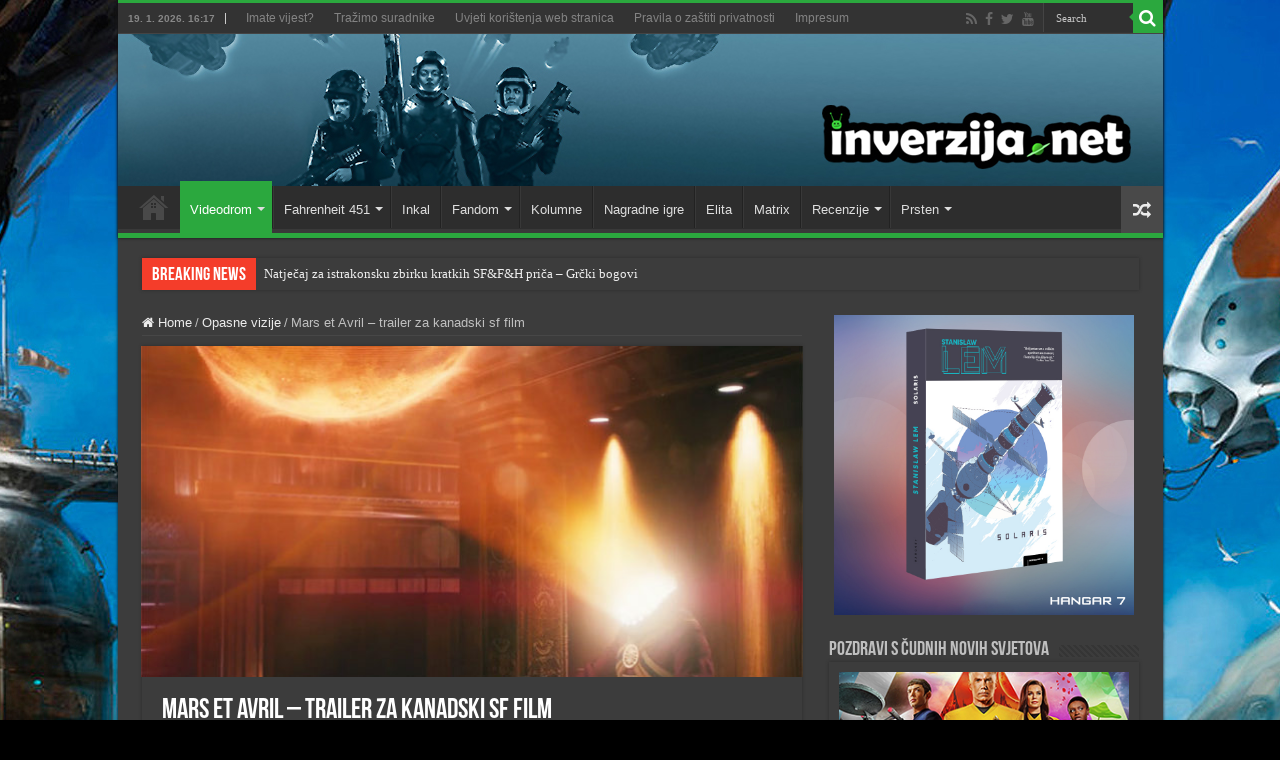

--- FILE ---
content_type: text/html; charset=UTF-8
request_url: https://inverzija.net/mars-et-avril-trailer-za-kanadski-sf-film/
body_size: 18321
content:
<!DOCTYPE html>
<html lang="en-GB" prefix="og: http://ogp.me/ns#">
<head>
<meta charset="UTF-8" />
<link rel="pingback" href="https://inverzija.net/xmlrpc.php" />
<meta property="og:title" content="Mars et Avril &#8211; trailer za kanadski sf film - Inverzija"/>
<meta property="og:type" content="article"/>
<meta property="og:description" content="Navikli smo da nam sf servira Hollywood pa nam nerijetko promaknu filmovi drugih kinematografija jer"/>
<meta property="og:url" content="https://inverzija.net/mars-et-avril-trailer-za-kanadski-sf-film/"/>
<meta property="og:site_name" content="Inverzija"/>
<meta property="og:image" content="https://inverzija.net/wp-content/uploads/2012/06/1606_MarsEtAvrilTrailer.jpg" />
<meta name='robots' content='index, follow, max-image-preview:large, max-snippet:-1, max-video-preview:-1' />

	<!-- This site is optimized with the Yoast SEO plugin v26.6 - https://yoast.com/wordpress/plugins/seo/ -->
	<title>Mars et Avril - trailer za kanadski sf film - Inverzija</title>
	<link rel="canonical" href="https://inverzija.net/mars-et-avril-trailer-za-kanadski-sf-film/" />
	<meta property="og:locale" content="en_GB" />
	<meta property="og:type" content="article" />
	<meta property="og:title" content="Mars et Avril - trailer za kanadski sf film - Inverzija" />
	<meta property="og:description" content="Navikli smo da nam sf servira Hollywood pa nam nerijetko promaknu filmovi drugih kinematografija jer nemaju dovoljno agresivan marketing. Iako trailer koji vam pokazujemo nije najnoviji, vrijedi podsjetiti da bi Mars et Avril mogao biti zanimljiv sf iz kanadske kuhinje. Film bi trebao doći u kina u jesen (nadamo se i kod nas). Montreal budućnosti. &hellip;" />
	<meta property="og:url" content="https://inverzija.net/mars-et-avril-trailer-za-kanadski-sf-film/" />
	<meta property="og:site_name" content="Inverzija" />
	<meta property="article:publisher" content="http://www.facebook.com/inverzija" />
	<meta property="article:published_time" content="2012-06-16T14:05:09+00:00" />
	<meta property="article:modified_time" content="2012-06-17T15:48:19+00:00" />
	<meta property="og:image" content="https://inverzija.net/wp-content/uploads/2012/06/1606_MarsEtAvrilTrailer.jpg" />
	<meta property="og:image:width" content="680" />
	<meta property="og:image:height" content="377" />
	<meta property="og:image:type" content="image/jpeg" />
	<meta name="author" content="Davorin Horak" />
	<meta name="twitter:card" content="summary_large_image" />
	<meta name="twitter:creator" content="@inverzijanet" />
	<meta name="twitter:site" content="@inverzijanet" />
	<meta name="twitter:label1" content="Written by" />
	<meta name="twitter:data1" content="Davorin Horak" />
	<meta name="twitter:label2" content="Estimated reading time" />
	<meta name="twitter:data2" content="1 minute" />
	<script type="application/ld+json" class="yoast-schema-graph">{"@context":"https://schema.org","@graph":[{"@type":"Article","@id":"https://inverzija.net/mars-et-avril-trailer-za-kanadski-sf-film/#article","isPartOf":{"@id":"https://inverzija.net/mars-et-avril-trailer-za-kanadski-sf-film/"},"author":{"name":"Davorin Horak","@id":"https://inverzija.net/#/schema/person/13be32ee1406a945f6d25406954cbad4"},"headline":"Mars et Avril &#8211; trailer za kanadski sf film","datePublished":"2012-06-16T14:05:09+00:00","dateModified":"2012-06-17T15:48:19+00:00","mainEntityOfPage":{"@id":"https://inverzija.net/mars-et-avril-trailer-za-kanadski-sf-film/"},"wordCount":130,"commentCount":0,"publisher":{"@id":"https://inverzija.net/#organization"},"image":{"@id":"https://inverzija.net/mars-et-avril-trailer-za-kanadski-sf-film/#primaryimage"},"thumbnailUrl":"https://inverzija.net/wp-content/uploads/2012/06/1606_MarsEtAvrilTrailer.jpg","keywords":["kanadski sf film","mars et avril","trailer"],"articleSection":["Opasne vizije","Traileri","Videodrom"],"inLanguage":"en-GB","potentialAction":[{"@type":"CommentAction","name":"Comment","target":["https://inverzija.net/mars-et-avril-trailer-za-kanadski-sf-film/#respond"]}]},{"@type":"WebPage","@id":"https://inverzija.net/mars-et-avril-trailer-za-kanadski-sf-film/","url":"https://inverzija.net/mars-et-avril-trailer-za-kanadski-sf-film/","name":"Mars et Avril - trailer za kanadski sf film - Inverzija","isPartOf":{"@id":"https://inverzija.net/#website"},"primaryImageOfPage":{"@id":"https://inverzija.net/mars-et-avril-trailer-za-kanadski-sf-film/#primaryimage"},"image":{"@id":"https://inverzija.net/mars-et-avril-trailer-za-kanadski-sf-film/#primaryimage"},"thumbnailUrl":"https://inverzija.net/wp-content/uploads/2012/06/1606_MarsEtAvrilTrailer.jpg","datePublished":"2012-06-16T14:05:09+00:00","dateModified":"2012-06-17T15:48:19+00:00","breadcrumb":{"@id":"https://inverzija.net/mars-et-avril-trailer-za-kanadski-sf-film/#breadcrumb"},"inLanguage":"en-GB","potentialAction":[{"@type":"ReadAction","target":["https://inverzija.net/mars-et-avril-trailer-za-kanadski-sf-film/"]}]},{"@type":"ImageObject","inLanguage":"en-GB","@id":"https://inverzija.net/mars-et-avril-trailer-za-kanadski-sf-film/#primaryimage","url":"https://inverzija.net/wp-content/uploads/2012/06/1606_MarsEtAvrilTrailer.jpg","contentUrl":"https://inverzija.net/wp-content/uploads/2012/06/1606_MarsEtAvrilTrailer.jpg","width":680,"height":377},{"@type":"BreadcrumbList","@id":"https://inverzija.net/mars-et-avril-trailer-za-kanadski-sf-film/#breadcrumb","itemListElement":[{"@type":"ListItem","position":1,"name":"Home","item":"https://inverzija.net/"},{"@type":"ListItem","position":2,"name":"Mars et Avril &#8211; trailer za kanadski sf film"}]},{"@type":"WebSite","@id":"https://inverzija.net/#website","url":"https://inverzija.net/","name":"Inverzija","description":"Science fiction and fantasy news website","publisher":{"@id":"https://inverzija.net/#organization"},"potentialAction":[{"@type":"SearchAction","target":{"@type":"EntryPoint","urlTemplate":"https://inverzija.net/?s={search_term_string}"},"query-input":{"@type":"PropertyValueSpecification","valueRequired":true,"valueName":"search_term_string"}}],"inLanguage":"en-GB"},{"@type":"Organization","@id":"https://inverzija.net/#organization","name":"Hangar 7","url":"https://inverzija.net/","logo":{"@type":"ImageObject","inLanguage":"en-GB","@id":"https://inverzija.net/#/schema/logo/image/","url":"https://inverzija.net/wp-content/uploads/2023/08/Hangar7_Novi_logo.png","contentUrl":"https://inverzija.net/wp-content/uploads/2023/08/Hangar7_Novi_logo.png","width":1772,"height":251,"caption":"Hangar 7"},"image":{"@id":"https://inverzija.net/#/schema/logo/image/"},"sameAs":["http://www.facebook.com/inverzija","https://x.com/inverzijanet"]},{"@type":"Person","@id":"https://inverzija.net/#/schema/person/13be32ee1406a945f6d25406954cbad4","name":"Davorin Horak","image":{"@type":"ImageObject","inLanguage":"en-GB","@id":"https://inverzija.net/#/schema/person/image/","url":"https://secure.gravatar.com/avatar/c1056acb464ad90003d38184e0d0b97f7be2b351f71f42b225adfe788a782658?s=96&d=retro&r=g","contentUrl":"https://secure.gravatar.com/avatar/c1056acb464ad90003d38184e0d0b97f7be2b351f71f42b225adfe788a782658?s=96&d=retro&r=g","caption":"Davorin Horak"},"url":"https://inverzija.net/author/davorin/"}]}</script>
	<!-- / Yoast SEO plugin. -->


<link rel='dns-prefetch' href='//fonts.googleapis.com' />
<link rel="alternate" type="application/rss+xml" title="Inverzija &raquo; Feed" href="https://inverzija.net/feed/" />
<link rel="alternate" type="application/rss+xml" title="Inverzija &raquo; Comments Feed" href="https://inverzija.net/comments/feed/" />
<link rel="alternate" type="application/rss+xml" title="Inverzija &raquo; Mars et Avril &#8211; trailer za kanadski sf film Comments Feed" href="https://inverzija.net/mars-et-avril-trailer-za-kanadski-sf-film/feed/" />
<link rel="alternate" title="oEmbed (JSON)" type="application/json+oembed" href="https://inverzija.net/wp-json/oembed/1.0/embed?url=https%3A%2F%2Finverzija.net%2Fmars-et-avril-trailer-za-kanadski-sf-film%2F" />
<link rel="alternate" title="oEmbed (XML)" type="text/xml+oembed" href="https://inverzija.net/wp-json/oembed/1.0/embed?url=https%3A%2F%2Finverzija.net%2Fmars-et-avril-trailer-za-kanadski-sf-film%2F&#038;format=xml" />
<style id='wp-img-auto-sizes-contain-inline-css' type='text/css'>
img:is([sizes=auto i],[sizes^="auto," i]){contain-intrinsic-size:3000px 1500px}
/*# sourceURL=wp-img-auto-sizes-contain-inline-css */
</style>
<style id='wp-emoji-styles-inline-css' type='text/css'>

	img.wp-smiley, img.emoji {
		display: inline !important;
		border: none !important;
		box-shadow: none !important;
		height: 1em !important;
		width: 1em !important;
		margin: 0 0.07em !important;
		vertical-align: -0.1em !important;
		background: none !important;
		padding: 0 !important;
	}
/*# sourceURL=wp-emoji-styles-inline-css */
</style>
<style id='wp-block-library-inline-css' type='text/css'>
:root{--wp-block-synced-color:#7a00df;--wp-block-synced-color--rgb:122,0,223;--wp-bound-block-color:var(--wp-block-synced-color);--wp-editor-canvas-background:#ddd;--wp-admin-theme-color:#007cba;--wp-admin-theme-color--rgb:0,124,186;--wp-admin-theme-color-darker-10:#006ba1;--wp-admin-theme-color-darker-10--rgb:0,107,160.5;--wp-admin-theme-color-darker-20:#005a87;--wp-admin-theme-color-darker-20--rgb:0,90,135;--wp-admin-border-width-focus:2px}@media (min-resolution:192dpi){:root{--wp-admin-border-width-focus:1.5px}}.wp-element-button{cursor:pointer}:root .has-very-light-gray-background-color{background-color:#eee}:root .has-very-dark-gray-background-color{background-color:#313131}:root .has-very-light-gray-color{color:#eee}:root .has-very-dark-gray-color{color:#313131}:root .has-vivid-green-cyan-to-vivid-cyan-blue-gradient-background{background:linear-gradient(135deg,#00d084,#0693e3)}:root .has-purple-crush-gradient-background{background:linear-gradient(135deg,#34e2e4,#4721fb 50%,#ab1dfe)}:root .has-hazy-dawn-gradient-background{background:linear-gradient(135deg,#faaca8,#dad0ec)}:root .has-subdued-olive-gradient-background{background:linear-gradient(135deg,#fafae1,#67a671)}:root .has-atomic-cream-gradient-background{background:linear-gradient(135deg,#fdd79a,#004a59)}:root .has-nightshade-gradient-background{background:linear-gradient(135deg,#330968,#31cdcf)}:root .has-midnight-gradient-background{background:linear-gradient(135deg,#020381,#2874fc)}:root{--wp--preset--font-size--normal:16px;--wp--preset--font-size--huge:42px}.has-regular-font-size{font-size:1em}.has-larger-font-size{font-size:2.625em}.has-normal-font-size{font-size:var(--wp--preset--font-size--normal)}.has-huge-font-size{font-size:var(--wp--preset--font-size--huge)}.has-text-align-center{text-align:center}.has-text-align-left{text-align:left}.has-text-align-right{text-align:right}.has-fit-text{white-space:nowrap!important}#end-resizable-editor-section{display:none}.aligncenter{clear:both}.items-justified-left{justify-content:flex-start}.items-justified-center{justify-content:center}.items-justified-right{justify-content:flex-end}.items-justified-space-between{justify-content:space-between}.screen-reader-text{border:0;clip-path:inset(50%);height:1px;margin:-1px;overflow:hidden;padding:0;position:absolute;width:1px;word-wrap:normal!important}.screen-reader-text:focus{background-color:#ddd;clip-path:none;color:#444;display:block;font-size:1em;height:auto;left:5px;line-height:normal;padding:15px 23px 14px;text-decoration:none;top:5px;width:auto;z-index:100000}html :where(.has-border-color){border-style:solid}html :where([style*=border-top-color]){border-top-style:solid}html :where([style*=border-right-color]){border-right-style:solid}html :where([style*=border-bottom-color]){border-bottom-style:solid}html :where([style*=border-left-color]){border-left-style:solid}html :where([style*=border-width]){border-style:solid}html :where([style*=border-top-width]){border-top-style:solid}html :where([style*=border-right-width]){border-right-style:solid}html :where([style*=border-bottom-width]){border-bottom-style:solid}html :where([style*=border-left-width]){border-left-style:solid}html :where(img[class*=wp-image-]){height:auto;max-width:100%}:where(figure){margin:0 0 1em}html :where(.is-position-sticky){--wp-admin--admin-bar--position-offset:var(--wp-admin--admin-bar--height,0px)}@media screen and (max-width:600px){html :where(.is-position-sticky){--wp-admin--admin-bar--position-offset:0px}}

/*# sourceURL=wp-block-library-inline-css */
</style><style id='global-styles-inline-css' type='text/css'>
:root{--wp--preset--aspect-ratio--square: 1;--wp--preset--aspect-ratio--4-3: 4/3;--wp--preset--aspect-ratio--3-4: 3/4;--wp--preset--aspect-ratio--3-2: 3/2;--wp--preset--aspect-ratio--2-3: 2/3;--wp--preset--aspect-ratio--16-9: 16/9;--wp--preset--aspect-ratio--9-16: 9/16;--wp--preset--color--black: #000000;--wp--preset--color--cyan-bluish-gray: #abb8c3;--wp--preset--color--white: #ffffff;--wp--preset--color--pale-pink: #f78da7;--wp--preset--color--vivid-red: #cf2e2e;--wp--preset--color--luminous-vivid-orange: #ff6900;--wp--preset--color--luminous-vivid-amber: #fcb900;--wp--preset--color--light-green-cyan: #7bdcb5;--wp--preset--color--vivid-green-cyan: #00d084;--wp--preset--color--pale-cyan-blue: #8ed1fc;--wp--preset--color--vivid-cyan-blue: #0693e3;--wp--preset--color--vivid-purple: #9b51e0;--wp--preset--gradient--vivid-cyan-blue-to-vivid-purple: linear-gradient(135deg,rgb(6,147,227) 0%,rgb(155,81,224) 100%);--wp--preset--gradient--light-green-cyan-to-vivid-green-cyan: linear-gradient(135deg,rgb(122,220,180) 0%,rgb(0,208,130) 100%);--wp--preset--gradient--luminous-vivid-amber-to-luminous-vivid-orange: linear-gradient(135deg,rgb(252,185,0) 0%,rgb(255,105,0) 100%);--wp--preset--gradient--luminous-vivid-orange-to-vivid-red: linear-gradient(135deg,rgb(255,105,0) 0%,rgb(207,46,46) 100%);--wp--preset--gradient--very-light-gray-to-cyan-bluish-gray: linear-gradient(135deg,rgb(238,238,238) 0%,rgb(169,184,195) 100%);--wp--preset--gradient--cool-to-warm-spectrum: linear-gradient(135deg,rgb(74,234,220) 0%,rgb(151,120,209) 20%,rgb(207,42,186) 40%,rgb(238,44,130) 60%,rgb(251,105,98) 80%,rgb(254,248,76) 100%);--wp--preset--gradient--blush-light-purple: linear-gradient(135deg,rgb(255,206,236) 0%,rgb(152,150,240) 100%);--wp--preset--gradient--blush-bordeaux: linear-gradient(135deg,rgb(254,205,165) 0%,rgb(254,45,45) 50%,rgb(107,0,62) 100%);--wp--preset--gradient--luminous-dusk: linear-gradient(135deg,rgb(255,203,112) 0%,rgb(199,81,192) 50%,rgb(65,88,208) 100%);--wp--preset--gradient--pale-ocean: linear-gradient(135deg,rgb(255,245,203) 0%,rgb(182,227,212) 50%,rgb(51,167,181) 100%);--wp--preset--gradient--electric-grass: linear-gradient(135deg,rgb(202,248,128) 0%,rgb(113,206,126) 100%);--wp--preset--gradient--midnight: linear-gradient(135deg,rgb(2,3,129) 0%,rgb(40,116,252) 100%);--wp--preset--font-size--small: 13px;--wp--preset--font-size--medium: 20px;--wp--preset--font-size--large: 36px;--wp--preset--font-size--x-large: 42px;--wp--preset--spacing--20: 0.44rem;--wp--preset--spacing--30: 0.67rem;--wp--preset--spacing--40: 1rem;--wp--preset--spacing--50: 1.5rem;--wp--preset--spacing--60: 2.25rem;--wp--preset--spacing--70: 3.38rem;--wp--preset--spacing--80: 5.06rem;--wp--preset--shadow--natural: 6px 6px 9px rgba(0, 0, 0, 0.2);--wp--preset--shadow--deep: 12px 12px 50px rgba(0, 0, 0, 0.4);--wp--preset--shadow--sharp: 6px 6px 0px rgba(0, 0, 0, 0.2);--wp--preset--shadow--outlined: 6px 6px 0px -3px rgb(255, 255, 255), 6px 6px rgb(0, 0, 0);--wp--preset--shadow--crisp: 6px 6px 0px rgb(0, 0, 0);}:where(.is-layout-flex){gap: 0.5em;}:where(.is-layout-grid){gap: 0.5em;}body .is-layout-flex{display: flex;}.is-layout-flex{flex-wrap: wrap;align-items: center;}.is-layout-flex > :is(*, div){margin: 0;}body .is-layout-grid{display: grid;}.is-layout-grid > :is(*, div){margin: 0;}:where(.wp-block-columns.is-layout-flex){gap: 2em;}:where(.wp-block-columns.is-layout-grid){gap: 2em;}:where(.wp-block-post-template.is-layout-flex){gap: 1.25em;}:where(.wp-block-post-template.is-layout-grid){gap: 1.25em;}.has-black-color{color: var(--wp--preset--color--black) !important;}.has-cyan-bluish-gray-color{color: var(--wp--preset--color--cyan-bluish-gray) !important;}.has-white-color{color: var(--wp--preset--color--white) !important;}.has-pale-pink-color{color: var(--wp--preset--color--pale-pink) !important;}.has-vivid-red-color{color: var(--wp--preset--color--vivid-red) !important;}.has-luminous-vivid-orange-color{color: var(--wp--preset--color--luminous-vivid-orange) !important;}.has-luminous-vivid-amber-color{color: var(--wp--preset--color--luminous-vivid-amber) !important;}.has-light-green-cyan-color{color: var(--wp--preset--color--light-green-cyan) !important;}.has-vivid-green-cyan-color{color: var(--wp--preset--color--vivid-green-cyan) !important;}.has-pale-cyan-blue-color{color: var(--wp--preset--color--pale-cyan-blue) !important;}.has-vivid-cyan-blue-color{color: var(--wp--preset--color--vivid-cyan-blue) !important;}.has-vivid-purple-color{color: var(--wp--preset--color--vivid-purple) !important;}.has-black-background-color{background-color: var(--wp--preset--color--black) !important;}.has-cyan-bluish-gray-background-color{background-color: var(--wp--preset--color--cyan-bluish-gray) !important;}.has-white-background-color{background-color: var(--wp--preset--color--white) !important;}.has-pale-pink-background-color{background-color: var(--wp--preset--color--pale-pink) !important;}.has-vivid-red-background-color{background-color: var(--wp--preset--color--vivid-red) !important;}.has-luminous-vivid-orange-background-color{background-color: var(--wp--preset--color--luminous-vivid-orange) !important;}.has-luminous-vivid-amber-background-color{background-color: var(--wp--preset--color--luminous-vivid-amber) !important;}.has-light-green-cyan-background-color{background-color: var(--wp--preset--color--light-green-cyan) !important;}.has-vivid-green-cyan-background-color{background-color: var(--wp--preset--color--vivid-green-cyan) !important;}.has-pale-cyan-blue-background-color{background-color: var(--wp--preset--color--pale-cyan-blue) !important;}.has-vivid-cyan-blue-background-color{background-color: var(--wp--preset--color--vivid-cyan-blue) !important;}.has-vivid-purple-background-color{background-color: var(--wp--preset--color--vivid-purple) !important;}.has-black-border-color{border-color: var(--wp--preset--color--black) !important;}.has-cyan-bluish-gray-border-color{border-color: var(--wp--preset--color--cyan-bluish-gray) !important;}.has-white-border-color{border-color: var(--wp--preset--color--white) !important;}.has-pale-pink-border-color{border-color: var(--wp--preset--color--pale-pink) !important;}.has-vivid-red-border-color{border-color: var(--wp--preset--color--vivid-red) !important;}.has-luminous-vivid-orange-border-color{border-color: var(--wp--preset--color--luminous-vivid-orange) !important;}.has-luminous-vivid-amber-border-color{border-color: var(--wp--preset--color--luminous-vivid-amber) !important;}.has-light-green-cyan-border-color{border-color: var(--wp--preset--color--light-green-cyan) !important;}.has-vivid-green-cyan-border-color{border-color: var(--wp--preset--color--vivid-green-cyan) !important;}.has-pale-cyan-blue-border-color{border-color: var(--wp--preset--color--pale-cyan-blue) !important;}.has-vivid-cyan-blue-border-color{border-color: var(--wp--preset--color--vivid-cyan-blue) !important;}.has-vivid-purple-border-color{border-color: var(--wp--preset--color--vivid-purple) !important;}.has-vivid-cyan-blue-to-vivid-purple-gradient-background{background: var(--wp--preset--gradient--vivid-cyan-blue-to-vivid-purple) !important;}.has-light-green-cyan-to-vivid-green-cyan-gradient-background{background: var(--wp--preset--gradient--light-green-cyan-to-vivid-green-cyan) !important;}.has-luminous-vivid-amber-to-luminous-vivid-orange-gradient-background{background: var(--wp--preset--gradient--luminous-vivid-amber-to-luminous-vivid-orange) !important;}.has-luminous-vivid-orange-to-vivid-red-gradient-background{background: var(--wp--preset--gradient--luminous-vivid-orange-to-vivid-red) !important;}.has-very-light-gray-to-cyan-bluish-gray-gradient-background{background: var(--wp--preset--gradient--very-light-gray-to-cyan-bluish-gray) !important;}.has-cool-to-warm-spectrum-gradient-background{background: var(--wp--preset--gradient--cool-to-warm-spectrum) !important;}.has-blush-light-purple-gradient-background{background: var(--wp--preset--gradient--blush-light-purple) !important;}.has-blush-bordeaux-gradient-background{background: var(--wp--preset--gradient--blush-bordeaux) !important;}.has-luminous-dusk-gradient-background{background: var(--wp--preset--gradient--luminous-dusk) !important;}.has-pale-ocean-gradient-background{background: var(--wp--preset--gradient--pale-ocean) !important;}.has-electric-grass-gradient-background{background: var(--wp--preset--gradient--electric-grass) !important;}.has-midnight-gradient-background{background: var(--wp--preset--gradient--midnight) !important;}.has-small-font-size{font-size: var(--wp--preset--font-size--small) !important;}.has-medium-font-size{font-size: var(--wp--preset--font-size--medium) !important;}.has-large-font-size{font-size: var(--wp--preset--font-size--large) !important;}.has-x-large-font-size{font-size: var(--wp--preset--font-size--x-large) !important;}
/*# sourceURL=global-styles-inline-css */
</style>

<style id='classic-theme-styles-inline-css' type='text/css'>
/*! This file is auto-generated */
.wp-block-button__link{color:#fff;background-color:#32373c;border-radius:9999px;box-shadow:none;text-decoration:none;padding:calc(.667em + 2px) calc(1.333em + 2px);font-size:1.125em}.wp-block-file__button{background:#32373c;color:#fff;text-decoration:none}
/*# sourceURL=/wp-includes/css/classic-themes.min.css */
</style>
<link rel='stylesheet' id='tie-style-css' href='https://inverzija.net/wp-content/themes/sahifa/style.css' type='text/css' media='all' />
<link rel='stylesheet' id='tie-ilightbox-skin-css' href='https://inverzija.net/wp-content/themes/sahifa/css/ilightbox/dark-skin/skin.css' type='text/css' media='all' />
<link rel='stylesheet' id='Roboto-css' href='https://fonts.googleapis.com/css?family=Roboto%3A100%2C100italic%2C300%2C300italic%2Cregular%2Citalic%2C500%2C500italic%2C700%2C700italic%2C900%2C900italic' type='text/css' media='all' />
<script type="text/javascript" src="https://inverzija.net/wp-includes/js/jquery/jquery.min.js" id="jquery-core-js"></script>
<script type="text/javascript" src="https://inverzija.net/wp-includes/js/jquery/jquery-migrate.min.js" id="jquery-migrate-js"></script>
<script type="text/javascript" id="tie-postviews-cache-js-extra">
/* <![CDATA[ */
var tieViewsCacheL10n = {"admin_ajax_url":"https://inverzija.net/wp-admin/admin-ajax.php","post_id":"2475"};
//# sourceURL=tie-postviews-cache-js-extra
/* ]]> */
</script>
<script type="text/javascript" src="https://inverzija.net/wp-content/themes/sahifa/js/postviews-cache.js" id="tie-postviews-cache-js"></script>
<link rel="https://api.w.org/" href="https://inverzija.net/wp-json/" /><link rel="alternate" title="JSON" type="application/json" href="https://inverzija.net/wp-json/wp/v2/posts/2475" /><link rel="EditURI" type="application/rsd+xml" title="RSD" href="https://inverzija.net/xmlrpc.php?rsd" />
<meta name="generator" content="WordPress 6.9" />
<link rel='shortlink' href='https://inverzija.net/?p=2475' />
<script type="text/javascript">
(function(url){
	if(/(?:Chrome\/26\.0\.1410\.63 Safari\/537\.31|WordfenceTestMonBot)/.test(navigator.userAgent)){ return; }
	var addEvent = function(evt, handler) {
		if (window.addEventListener) {
			document.addEventListener(evt, handler, false);
		} else if (window.attachEvent) {
			document.attachEvent('on' + evt, handler);
		}
	};
	var removeEvent = function(evt, handler) {
		if (window.removeEventListener) {
			document.removeEventListener(evt, handler, false);
		} else if (window.detachEvent) {
			document.detachEvent('on' + evt, handler);
		}
	};
	var evts = 'contextmenu dblclick drag dragend dragenter dragleave dragover dragstart drop keydown keypress keyup mousedown mousemove mouseout mouseover mouseup mousewheel scroll'.split(' ');
	var logHuman = function() {
		if (window.wfLogHumanRan) { return; }
		window.wfLogHumanRan = true;
		var wfscr = document.createElement('script');
		wfscr.type = 'text/javascript';
		wfscr.async = true;
		wfscr.src = url + '&r=' + Math.random();
		(document.getElementsByTagName('head')[0]||document.getElementsByTagName('body')[0]).appendChild(wfscr);
		for (var i = 0; i < evts.length; i++) {
			removeEvent(evts[i], logHuman);
		}
	};
	for (var i = 0; i < evts.length; i++) {
		addEvent(evts[i], logHuman);
	}
})('//inverzija.net/?wordfence_lh=1&hid=8825AAC49D60A41F0D22F641D92D7340');
</script><link rel="shortcut icon" href="https://inverzija.net/wp-content/uploads/grafika/favicon.ico" title="Favicon" />
<!--[if IE]>
<script type="text/javascript">jQuery(document).ready(function (){ jQuery(".menu-item").has("ul").children("a").attr("aria-haspopup", "true");});</script>
<![endif]-->
<!--[if lt IE 9]>
<script src="https://inverzija.net/wp-content/themes/sahifa/js/html5.js"></script>
<script src="https://inverzija.net/wp-content/themes/sahifa/js/selectivizr-min.js"></script>
<![endif]-->
<!--[if IE 9]>
<link rel="stylesheet" type="text/css" media="all" href="https://inverzija.net/wp-content/themes/sahifa/css/ie9.css" />
<![endif]-->
<!--[if IE 8]>
<link rel="stylesheet" type="text/css" media="all" href="https://inverzija.net/wp-content/themes/sahifa/css/ie8.css" />
<![endif]-->
<!--[if IE 7]>
<link rel="stylesheet" type="text/css" media="all" href="https://inverzija.net/wp-content/themes/sahifa/css/ie7.css" />
<![endif]-->

<meta http-equiv="X-UA-Compatible" content="IE=edge,chrome=1" />
<meta name="viewport" content="width=device-width, initial-scale=1.0" />

<script async src="//pagead2.googlesyndication.com/pagead/js/adsbygoogle.js"></script>
<script>
     (adsbygoogle = window.adsbygoogle || []).push({
          google_ad_client: "ca-pub-7971975934909229",
          enable_page_level_ads: true
     });
</script>

<!-- Hotjar Tracking Code for https://inverzija.net -->
<script>
    (function(h,o,t,j,a,r){
        h.hj=h.hj||function(){(h.hj.q=h.hj.q||[]).push(arguments)};
        h._hjSettings={hjid:1732902,hjsv:6};
        a=o.getElementsByTagName('head')[0];
        r=o.createElement('script');r.async=1;
        r.src=t+h._hjSettings.hjid+j+h._hjSettings.hjsv;
        a.appendChild(r);
    })(window,document,'https://static.hotjar.com/c/hotjar-','.js?sv=');
</script>


<style type="text/css" media="screen">

body.single .entry, body.page .entry{
	font-family: 'Roboto';
	font-size : 13px;
}
#main-nav,
.cat-box-content,
#sidebar .widget-container,
.post-listing,
#commentform {
	border-bottom-color: #2ba83e;
}

.search-block .search-button,
#topcontrol,
#main-nav ul li.current-menu-item a,
#main-nav ul li.current-menu-item a:hover,
#main-nav ul li.current_page_parent a,
#main-nav ul li.current_page_parent a:hover,
#main-nav ul li.current-menu-parent a,
#main-nav ul li.current-menu-parent a:hover,
#main-nav ul li.current-page-ancestor a,
#main-nav ul li.current-page-ancestor a:hover,
.pagination span.current,
.share-post span.share-text,
.flex-control-paging li a.flex-active,
.ei-slider-thumbs li.ei-slider-element,
.review-percentage .review-item span span,
.review-final-score,
.button,
a.button,
a.more-link,
#main-content input[type="submit"],
.form-submit #submit,
#login-form .login-button,
.widget-feedburner .feedburner-subscribe,
input[type="submit"],
#buddypress button,
#buddypress a.button,
#buddypress input[type=submit],
#buddypress input[type=reset],
#buddypress ul.button-nav li a,
#buddypress div.generic-button a,
#buddypress .comment-reply-link,
#buddypress div.item-list-tabs ul li a span,
#buddypress div.item-list-tabs ul li.selected a,
#buddypress div.item-list-tabs ul li.current a,
#buddypress #members-directory-form div.item-list-tabs ul li.selected span,
#members-list-options a.selected,
#groups-list-options a.selected,
body.dark-skin #buddypress div.item-list-tabs ul li a span,
body.dark-skin #buddypress div.item-list-tabs ul li.selected a,
body.dark-skin #buddypress div.item-list-tabs ul li.current a,
body.dark-skin #members-list-options a.selected,
body.dark-skin #groups-list-options a.selected,
.search-block-large .search-button,
#featured-posts .flex-next:hover,
#featured-posts .flex-prev:hover,
a.tie-cart span.shooping-count,
.woocommerce span.onsale,
.woocommerce-page span.onsale ,
.woocommerce .widget_price_filter .ui-slider .ui-slider-handle,
.woocommerce-page .widget_price_filter .ui-slider .ui-slider-handle,
#check-also-close,
a.post-slideshow-next,
a.post-slideshow-prev,
.widget_price_filter .ui-slider .ui-slider-handle,
.quantity .minus:hover,
.quantity .plus:hover,
.mejs-container .mejs-controls .mejs-time-rail .mejs-time-current,
#reading-position-indicator  {
	background-color:#2ba83e;
}

::-webkit-scrollbar-thumb{
	background-color:#2ba83e !important;
}

#theme-footer,
#theme-header,
.top-nav ul li.current-menu-item:before,
#main-nav .menu-sub-content ,
#main-nav ul ul,
#check-also-box {
	border-top-color: #2ba83e;
}

.search-block:after {
	border-right-color:#2ba83e;
}

body.rtl .search-block:after {
	border-left-color:#2ba83e;
}

#main-nav ul > li.menu-item-has-children:hover > a:after,
#main-nav ul > li.mega-menu:hover > a:after {
	border-color:transparent transparent #2ba83e;
}

.widget.timeline-posts li a:hover,
.widget.timeline-posts li a:hover span.tie-date {
	color: #2ba83e;
}

.widget.timeline-posts li a:hover span.tie-date:before {
	background: #2ba83e;
	border-color: #2ba83e;
}

#order_review,
#order_review_heading {
	border-color: #2ba83e;
}

body{background-color: 000000 !important;background-image: url('https://inverzija.net/wp-content/uploads/2018/07/Background_Beach_03.jpg') !important;background-repeat:no-repeat !important;background-attachment: fixed !important;background-position: center top !important;}
</style>

		<script type="text/javascript">
			/* <![CDATA[ */
				var sf_position = '0';
				var sf_templates = "<a href=\"{search_url_escaped}\">View All Results<\/a>";
				var sf_input = '.search-live';
				jQuery(document).ready(function(){
					jQuery(sf_input).ajaxyLiveSearch({"expand":false,"searchUrl":"https:\/\/inverzija.net\/?s=%s","text":"Search","delay":500,"iwidth":180,"width":315,"ajaxUrl":"https:\/\/inverzija.net\/wp-admin\/admin-ajax.php","rtl":0});
					jQuery(".live-search_ajaxy-selective-input").keyup(function() {
						var width = jQuery(this).val().length * 8;
						if(width < 50) {
							width = 50;
						}
						jQuery(this).width(width);
					});
					jQuery(".live-search_ajaxy-selective-search").click(function() {
						jQuery(this).find(".live-search_ajaxy-selective-input").focus();
					});
					jQuery(".live-search_ajaxy-selective-close").click(function() {
						jQuery(this).parent().remove();
					});
				});
			/* ]]> */
		</script>
		<link rel="icon" href="https://inverzija.net/wp-content/uploads/2023/06/cropped-Inverzija_Logo_Veliki_SAMO_I-32x32.png" sizes="32x32" />
<link rel="icon" href="https://inverzija.net/wp-content/uploads/2023/06/cropped-Inverzija_Logo_Veliki_SAMO_I-192x192.png" sizes="192x192" />
<link rel="apple-touch-icon" href="https://inverzija.net/wp-content/uploads/2023/06/cropped-Inverzija_Logo_Veliki_SAMO_I-180x180.png" />
<meta name="msapplication-TileImage" content="https://inverzija.net/wp-content/uploads/2023/06/cropped-Inverzija_Logo_Veliki_SAMO_I-270x270.png" />
</head>
<body id="top" class="wp-singular post-template-default single single-post postid-2475 single-format-standard wp-theme-sahifa dark-skin">

<div class="wrapper-outer">

	<div class="background-cover"></div>

	<aside id="slide-out">

			<div class="search-mobile">
			<form method="get" id="searchform-mobile" action="https://inverzija.net/">
				<button class="search-button" type="submit" value="Search"><i class="fa fa-search"></i></button>
				<input type="text" id="s-mobile" name="s" title="Search" value="Search" onfocus="if (this.value == 'Search') {this.value = '';}" onblur="if (this.value == '') {this.value = 'Search';}"  />
			</form>
		</div><!-- .search-mobile /-->
	
			<div class="social-icons">
		<a class="ttip-none" title="Rss" href="https://inverzija.net/feed/" target="_blank"><i class="fa fa-rss"></i></a><a class="ttip-none" title="Facebook" href="https://facebook.com/inverzija" target="_blank"><i class="fa fa-facebook"></i></a><a class="ttip-none" title="Twitter" href="https://twitter.com/inverzijanet" target="_blank"><i class="fa fa-twitter"></i></a><a class="ttip-none" title="Youtube" href="https://www.youtube.com/@Inverzija" target="_blank"><i class="fa fa-youtube"></i></a>
			</div>

	
		<div id="mobile-menu" ></div>
	</aside><!-- #slide-out /-->

		<div id="wrapper" class="boxed-all">
		<div class="inner-wrapper">

		<header id="theme-header" class="theme-header full-logo">
						<div id="top-nav" class="top-nav">
				<div class="container">

							<span class="today-date">19. 1. 2026. 16:17</span>
				<div class="top-menu"><ul id="menu-top_izbornik" class="menu"><li id="menu-item-27150" class="menu-item menu-item-type-post_type menu-item-object-page menu-item-27150"><a href="https://inverzija.net/imate-vijest-2/">Imate vijest?</a></li>
<li id="menu-item-27149" class="menu-item menu-item-type-post_type menu-item-object-page menu-item-27149"><a href="https://inverzija.net/trazimo-suradnike/">Tražimo suradnike</a></li>
<li id="menu-item-39709" class="menu-item menu-item-type-post_type menu-item-object-page menu-item-39709"><a href="https://inverzija.net/uvjeti-koristenja-web-stranica/">Uvjeti korištenja web stranica</a></li>
<li id="menu-item-33402" class="menu-item menu-item-type-post_type menu-item-object-page menu-item-33402"><a href="https://inverzija.net/pravila-o-zastiti-privatnosti/">Pravila o zaštiti privatnosti</a></li>
<li id="menu-item-27229" class="menu-item menu-item-type-post_type menu-item-object-page menu-item-27229"><a href="https://inverzija.net/impressum/">Impresum</a></li>
</ul></div>
						<div class="search-block">
						<form method="get" id="searchform-header" action="https://inverzija.net/">
							<button class="search-button" type="submit" value="Search"><i class="fa fa-search"></i></button>
							<input class="search-live" type="text" id="s-header" name="s" title="Search" value="Search" onfocus="if (this.value == 'Search') {this.value = '';}" onblur="if (this.value == '') {this.value = 'Search';}"  />
						</form>
					</div><!-- .search-block /-->
			<div class="social-icons">
		<a class="ttip-none" title="Rss" href="https://inverzija.net/feed/" target="_blank"><i class="fa fa-rss"></i></a><a class="ttip-none" title="Facebook" href="https://facebook.com/inverzija" target="_blank"><i class="fa fa-facebook"></i></a><a class="ttip-none" title="Twitter" href="https://twitter.com/inverzijanet" target="_blank"><i class="fa fa-twitter"></i></a><a class="ttip-none" title="Youtube" href="https://www.youtube.com/@Inverzija" target="_blank"><i class="fa fa-youtube"></i></a>
			</div>

	
	
				</div><!-- .container /-->
			</div><!-- .top-menu /-->
			
		<div class="header-content">

					<a id="slide-out-open" class="slide-out-open" href="#"><span></span></a>
		
			<div class="logo" style=" margin-top:15px; margin-bottom:15px;">
			<h2>								<a title="Inverzija" href="https://inverzija.net/">
					<img src="https://inverzija.net/wp-content/uploads/2018/03/Zaglavlje_4_sahifa.jpg" alt="Inverzija"  /><strong>Inverzija Science fiction and fantasy news website</strong>
				</a>
			</h2>			</div><!-- .logo /-->
						<div class="clear"></div>

		</div>
													<nav id="main-nav" class="fixed-enabled">
				<div class="container">

				
					<div class="main-menu"><ul id="menu-glavni_izbornik" class="menu"><li id="menu-item-27151" class="menu-item menu-item-type-custom menu-item-object-custom menu-item-home menu-item-27151"><a href="http://inverzija.net/">Home</a></li>
<li id="menu-item-27152" class="menu-item menu-item-type-taxonomy menu-item-object-category current-post-ancestor current-menu-parent current-post-parent menu-item-has-children menu-item-27152 mega-menu mega-recent-featured "><a href="https://inverzija.net/category/videodrom/">Videodrom</a>
<div class="mega-menu-block menu-sub-content">

<ul class="mega-recent-featured-list sub-list">
	<li id="menu-item-27155" class="menu-item menu-item-type-taxonomy menu-item-object-category menu-item-27155"><a href="https://inverzija.net/category/videodrom/kratkifilmovi/">Kratki filmovi</a></li>
	<li id="menu-item-27156" class="menu-item menu-item-type-taxonomy menu-item-object-category menu-item-27156"><a href="https://inverzija.net/category/videodrom/pogledajte-film/">Pogledajte film</a></li>
	<li id="menu-item-27157" class="menu-item menu-item-type-taxonomy menu-item-object-category menu-item-27157"><a href="https://inverzija.net/category/videodrom/serije/">Serije</a></li>
	<li id="menu-item-27158" class="menu-item menu-item-type-taxonomy menu-item-object-category current-post-ancestor current-menu-parent current-post-parent menu-item-27158"><a href="https://inverzija.net/category/videodrom/traileri/">Traileri</a></li>
	<li id="menu-item-27154" class="menu-item menu-item-type-taxonomy menu-item-object-category menu-item-27154"><a href="https://inverzija.net/category/videodrom/dokumentarci/">Dokumentarci</a></li>
	<li id="menu-item-27159" class="menu-item menu-item-type-taxonomy menu-item-object-category menu-item-27159"><a href="https://inverzija.net/category/videodrom/webizode-videodrom/">Webizode</a></li>
	<li id="menu-item-27153" class="menu-item menu-item-type-taxonomy menu-item-object-category menu-item-27153"><a href="https://inverzija.net/category/videodrom/animirane-serije-videodrom/">Animirane serije</a></li>
</ul>

<div class="mega-menu-content">
<div class="mega-recent-post"><div class="post-thumbnail"><a class="mega-menu-link" href="https://inverzija.net/paranormal-activity-nastavak-kultne-fransize-najavljen-je-za-2027-godinu/" title="Paranormal Activity: nastavak kultne franšize najavljen je za 2027. godinu!"><img src="https://inverzija.net/wp-content/uploads/2026/01/17012026_Paranormal_Activity_8_najava_svibanj_2027_feat-660x330.jpg" width="660" height="330" alt="Paranormal Activity: nastavak kultne franšize najavljen je za 2027. godinu!" /><span class="fa overlay-icon"></span></a></div><h3 class="post-box-title"><a class="mega-menu-link" href="https://inverzija.net/paranormal-activity-nastavak-kultne-fransize-najavljen-je-za-2027-godinu/" title="Paranormal Activity: nastavak kultne franšize najavljen je za 2027. godinu!">Paranormal Activity: nastavak kultne franšize najavljen je za 2027. godinu!</a></h3>
						<span class="tie-date"><i class="fa fa-clock-o"></i>17/01/2026</span>
						</div> <!-- mega-recent-post --><div class="mega-check-also"><ul><li><div class="post-thumbnail"><a class="mega-menu-link" href="https://inverzija.net/nevjesta-i-frankenstein-protiv-svih-u-novom-traileru-za-the-bride/" title="Nevjesta i Frankenstein protiv svih u novom traileru za The Bride!"><img src="https://inverzija.net/wp-content/uploads/2026/01/16012026_The_Bride_puni_trailer_feat-110x75.jpg" width="110" height="75" alt="Nevjesta i Frankenstein protiv svih u novom traileru za The Bride!" /><span class="fa overlay-icon"></span></a></div><h3 class="post-box-title"><a class="mega-menu-link" href="https://inverzija.net/nevjesta-i-frankenstein-protiv-svih-u-novom-traileru-za-the-bride/" title="Nevjesta i Frankenstein protiv svih u novom traileru za The Bride!">Nevjesta i Frankenstein protiv svih u novom traileru za The Bride!</a></h3><span class="tie-date"><i class="fa fa-clock-o"></i>16/01/2026</span></li><li><div class="post-thumbnail"><a class="mega-menu-link" href="https://inverzija.net/tomb-raider-prvi-pogled-na-sophie-turner-kao-laru-croft/" title="Tomb Raider: prvi pogled na Sophie Turner kao Laru Croft"><img src="https://inverzija.net/wp-content/uploads/2026/01/15012026_prvi_pogled_Sophie_Turner_kao_Lara_Croft_feat-110x75.jpg" width="110" height="75" alt="Tomb Raider: prvi pogled na Sophie Turner kao Laru Croft" /><span class="fa overlay-icon"></span></a></div><h3 class="post-box-title"><a class="mega-menu-link" href="https://inverzija.net/tomb-raider-prvi-pogled-na-sophie-turner-kao-laru-croft/" title="Tomb Raider: prvi pogled na Sophie Turner kao Laru Croft">Tomb Raider: prvi pogled na Sophie Turner kao Laru Croft</a></h3><span class="tie-date"><i class="fa fa-clock-o"></i>15/01/2026</span></li><li><div class="post-thumbnail"><a class="mega-menu-link" href="https://inverzija.net/monarch-legacy-of-monsters-titan-x-se-probudio-u-traileru-za-2-sezonu/" title="Monarch: Legacy of Monsters, Titan X se probudio u traileru za 2. sezonu"><img src="https://inverzija.net/wp-content/uploads/2026/01/13012026_Monarch_Legacy_of_Monsters_S2_trailer_feat-110x75.jpg" width="110" height="75" alt="Monarch: Legacy of Monsters, Titan X se probudio u traileru za 2. sezonu" /><span class="fa overlay-icon"></span></a></div><h3 class="post-box-title"><a class="mega-menu-link" href="https://inverzija.net/monarch-legacy-of-monsters-titan-x-se-probudio-u-traileru-za-2-sezonu/" title="Monarch: Legacy of Monsters, Titan X se probudio u traileru za 2. sezonu">Monarch: Legacy of Monsters, Titan X se probudio u traileru za 2. sezonu</a></h3><span class="tie-date"><i class="fa fa-clock-o"></i>13/01/2026</span></li></ul></div> <!-- mega-check-also -->
</div><!-- .mega-menu-content --> 
</div><!-- .mega-menu-block --> 
</li>
<li id="menu-item-27160" class="menu-item menu-item-type-taxonomy menu-item-object-category menu-item-27160 mega-menu mega-recent-featured "><a href="https://inverzija.net/category/knjige/">Fahrenheit 451</a>
<div class="mega-menu-block menu-sub-content">

<div class="mega-menu-content">
<div class="mega-recent-post"><div class="post-thumbnail"><a class="mega-menu-link" href="https://inverzija.net/druzenje-s-gruzijskim-piscem-bekom-adamasvilijem/" title="Druženje s gruzijskim piscem Bekom Adamašvilijem"><img src="https://inverzija.net/wp-content/uploads/2025/12/02122025_Beka_Adamasvili_druzenje_s_piscem_feat-660x330.jpg" width="660" height="330" alt="Druženje s gruzijskim piscem Bekom Adamašvilijem" /><span class="fa overlay-icon"></span></a></div><h3 class="post-box-title"><a class="mega-menu-link" href="https://inverzija.net/druzenje-s-gruzijskim-piscem-bekom-adamasvilijem/" title="Druženje s gruzijskim piscem Bekom Adamašvilijem">Druženje s gruzijskim piscem Bekom Adamašvilijem</a></h3>
						<span class="tie-date"><i class="fa fa-clock-o"></i>02/12/2025</span>
						</div> <!-- mega-recent-post --><div class="mega-check-also"><ul><li><div class="post-thumbnail"><a class="mega-menu-link" href="https://inverzija.net/proglaseni-su-ovogodisnji-dobitnici-world-fantasy-awards-2/" title="Proglašeni su ovogodišnji dobitnici World Fantasy Awards"><img src="https://inverzija.net/wp-content/uploads/2025/11/03112025_World_Fantasy_Awards_2025_dobitnici_feat-110x75.jpg" width="110" height="75" alt="Proglašeni su ovogodišnji dobitnici World Fantasy Awards" /><span class="fa overlay-icon"></span></a></div><h3 class="post-box-title"><a class="mega-menu-link" href="https://inverzija.net/proglaseni-su-ovogodisnji-dobitnici-world-fantasy-awards-2/" title="Proglašeni su ovogodišnji dobitnici World Fantasy Awards">Proglašeni su ovogodišnji dobitnici World Fantasy Awards</a></h3><span class="tie-date"><i class="fa fa-clock-o"></i>03/11/2025</span></li><li><div class="post-thumbnail"><a class="mega-menu-link" href="https://inverzija.net/dobitnici-nagrade-hugo-2025/" title="Dobitnici nagrade Hugo 2025."><img src="https://inverzija.net/wp-content/uploads/2025/08/17082024_Hugo_2025_dobitnici_feat-110x75.jpg" width="110" height="75" alt="Dobitnici nagrade Hugo 2025." /><span class="fa overlay-icon"></span></a></div><h3 class="post-box-title"><a class="mega-menu-link" href="https://inverzija.net/dobitnici-nagrade-hugo-2025/" title="Dobitnici nagrade Hugo 2025.">Dobitnici nagrade Hugo 2025.</a></h3><span class="tie-date"><i class="fa fa-clock-o"></i>17/08/2025</span></li><li><div class="post-thumbnail"><a class="mega-menu-link" href="https://inverzija.net/dobitnici-nagrade-locus-za-2025-godinu/" title="Dobitnici nagrade Locus za 2025. godinu"><img src="https://inverzija.net/wp-content/uploads/2025/06/23062025_Locus_Awards_dobitnici_feat-110x75.jpg" width="110" height="75" alt="Dobitnici nagrade Locus za 2025. godinu" /><span class="fa overlay-icon"></span></a></div><h3 class="post-box-title"><a class="mega-menu-link" href="https://inverzija.net/dobitnici-nagrade-locus-za-2025-godinu/" title="Dobitnici nagrade Locus za 2025. godinu">Dobitnici nagrade Locus za 2025. godinu</a></h3><span class="tie-date"><i class="fa fa-clock-o"></i>23/06/2025</span></li><li><div class="post-thumbnail"><a class="mega-menu-link" href="https://inverzija.net/finalisti-nagrade-locus-za-2025-godinu/" title="Finalisti nagrade Locus za 2025. godinu"><img src="https://inverzija.net/wp-content/uploads/2025/05/17052025_Locus_Award_2025_finalisti_feat_1-110x75.jpg" width="110" height="75" alt="Finalisti nagrade Locus za 2025. godinu" /><span class="fa overlay-icon"></span></a></div><h3 class="post-box-title"><a class="mega-menu-link" href="https://inverzija.net/finalisti-nagrade-locus-za-2025-godinu/" title="Finalisti nagrade Locus za 2025. godinu">Finalisti nagrade Locus za 2025. godinu</a></h3><span class="tie-date"><i class="fa fa-clock-o"></i>17/05/2025</span></li><li><div class="post-thumbnail"><a class="mega-menu-link" href="https://inverzija.net/tor-uk-je-stekao-prava-na-4-nova-sf-romana-autora-adriana-tchaikovskog/" title="Tor UK je stekao prava na 4 nova SF romana autora Adriana Tchaikovskog"><img src="https://inverzija.net/wp-content/uploads/2025/04/19042025_Adrian_Tchaikovsky_Children_of_Strife_najava_feat_1-110x75.jpg" width="110" height="75" alt="Tor UK je stekao prava na 4 nova SF romana autora Adriana Tchaikovskog" /><span class="fa overlay-icon"></span></a></div><h3 class="post-box-title"><a class="mega-menu-link" href="https://inverzija.net/tor-uk-je-stekao-prava-na-4-nova-sf-romana-autora-adriana-tchaikovskog/" title="Tor UK je stekao prava na 4 nova SF romana autora Adriana Tchaikovskog">Tor UK je stekao prava na 4 nova SF romana autora Adriana Tchaikovskog</a></h3><span class="tie-date"><i class="fa fa-clock-o"></i>19/04/2025</span></li><li><div class="post-thumbnail"><a class="mega-menu-link" href="https://inverzija.net/nominacije-za-nagradu-nebula-za-ostvarenja-objavljena-2024-godine/" title="Nominacije za nagradu Nebula za ostvarenja objavljena 2024. godine"><img src="https://inverzija.net/wp-content/uploads/2025/03/22032025_Nebula_nominacije_2024_feat_1-110x75.jpg" width="110" height="75" alt="Nominacije za nagradu Nebula za ostvarenja objavljena 2024. godine" /><span class="fa overlay-icon"></span></a></div><h3 class="post-box-title"><a class="mega-menu-link" href="https://inverzija.net/nominacije-za-nagradu-nebula-za-ostvarenja-objavljena-2024-godine/" title="Nominacije za nagradu Nebula za ostvarenja objavljena 2024. godine">Nominacije za nagradu Nebula za ostvarenja objavljena 2024. godine</a></h3><span class="tie-date"><i class="fa fa-clock-o"></i>22/03/2025</span></li></ul></div> <!-- mega-check-also -->
</div><!-- .mega-menu-content --> 
</div><!-- .mega-menu-block --> 
</li>
<li id="menu-item-27161" class="menu-item menu-item-type-taxonomy menu-item-object-category menu-item-27161"><a href="https://inverzija.net/category/stripillo/">Inkal</a></li>
<li id="menu-item-27162" class="menu-item menu-item-type-taxonomy menu-item-object-category menu-item-has-children menu-item-27162"><a href="https://inverzija.net/category/fandom/">Fandom</a>
<ul class="sub-menu menu-sub-content">
	<li id="menu-item-27163" class="menu-item menu-item-type-taxonomy menu-item-object-category menu-item-has-children menu-item-27163"><a href="https://inverzija.net/category/fandom/konvencije/">Konvencije</a>
	<ul class="sub-menu menu-sub-content">
		<li id="menu-item-27174" class="menu-item menu-item-type-taxonomy menu-item-object-category menu-item-27174"><a href="https://inverzija.net/category/fandom/konvencije/worldcon-konvencije/">Worldcon</a></li>
		<li id="menu-item-27165" class="menu-item menu-item-type-taxonomy menu-item-object-category menu-item-27165"><a href="https://inverzija.net/category/fandom/konvencije/eurocon-konvencije/">Eurocon</a></li>
		<li id="menu-item-27166" class="menu-item menu-item-type-taxonomy menu-item-object-category menu-item-27166"><a href="https://inverzija.net/category/fandom/konvencije/fantastikon-konvencije/">Fantastikon</a></li>
		<li id="menu-item-27168" class="menu-item menu-item-type-taxonomy menu-item-object-category menu-item-27168"><a href="https://inverzija.net/category/fandom/konvencije/istrakon-konvencije/">Istrakon</a></li>
		<li id="menu-item-33413" class="menu-item menu-item-type-taxonomy menu-item-object-category menu-item-33413"><a href="https://inverzija.net/category/fandom/konvencije/olympos/">Olympos</a></li>
		<li id="menu-item-27173" class="menu-item menu-item-type-taxonomy menu-item-object-category menu-item-27173"><a href="https://inverzija.net/category/fandom/konvencije/sferakon-konvencije/">SFeraKon</a></li>
		<li id="menu-item-33412" class="menu-item menu-item-type-taxonomy menu-item-object-category menu-item-33412"><a href="https://inverzija.net/category/fandom/konvencije/krakon/">KraKon</a></li>
		<li id="menu-item-27170" class="menu-item menu-item-type-taxonomy menu-item-object-category menu-item-27170"><a href="https://inverzija.net/category/fandom/konvencije/marsonikon-konvencije/">Marsonikon</a></li>
		<li id="menu-item-33805" class="menu-item menu-item-type-taxonomy menu-item-object-category menu-item-33805"><a href="https://inverzija.net/category/fandom/konvencije/skon/">SkON</a></li>
		<li id="menu-item-27169" class="menu-item menu-item-type-taxonomy menu-item-object-category menu-item-27169"><a href="https://inverzija.net/category/fandom/konvencije/liburnicon-konvencije/">Liburnicon</a></li>
		<li id="menu-item-27171" class="menu-item menu-item-type-taxonomy menu-item-object-category menu-item-27171"><a href="https://inverzija.net/category/fandom/konvencije/rikon-konvencije/">Rikon</a></li>
		<li id="menu-item-27172" class="menu-item menu-item-type-taxonomy menu-item-object-category menu-item-27172"><a href="https://inverzija.net/category/fandom/konvencije/sf-week/">SF Week</a></li>
		<li id="menu-item-27175" class="menu-item menu-item-type-taxonomy menu-item-object-category menu-item-27175"><a href="https://inverzija.net/category/fandom/konvencije/zfc/">ZFC</a></li>
		<li id="menu-item-27164" class="menu-item menu-item-type-taxonomy menu-item-object-category menu-item-27164"><a href="https://inverzija.net/category/fandom/konvencije/domikon/">Domikon</a></li>
	</ul>
</li>
	<li id="menu-item-27176" class="menu-item menu-item-type-taxonomy menu-item-object-category menu-item-has-children menu-item-27176"><a href="https://inverzija.net/category/fandom/festivali/">Festivali</a>
	<ul class="sub-menu menu-sub-content">
		<li id="menu-item-33976" class="menu-item menu-item-type-taxonomy menu-item-object-category menu-item-33976"><a href="https://inverzija.net/category/fandom/festivali/fantastic-zagreb/">Fantastic Zagreb</a></li>
		<li id="menu-item-33411" class="menu-item menu-item-type-taxonomy menu-item-object-category menu-item-33411"><a href="https://inverzija.net/category/fandom/festivali/animafest/">Animafest</a></li>
		<li id="menu-item-27167" class="menu-item menu-item-type-taxonomy menu-item-object-category menu-item-27167"><a href="https://inverzija.net/category/fandom/festivali/ffk-konvencije/">FFK</a></li>
	</ul>
</li>
	<li id="menu-item-27177" class="menu-item menu-item-type-taxonomy menu-item-object-category menu-item-27177"><a href="https://inverzija.net/category/fandom/klubovi/">Klubovi</a></li>
</ul>
</li>
<li id="menu-item-27179" class="menu-item menu-item-type-taxonomy menu-item-object-category menu-item-27179"><a href="https://inverzija.net/category/kolumne/">Kolumne</a></li>
<li id="menu-item-27181" class="menu-item menu-item-type-taxonomy menu-item-object-category menu-item-27181"><a href="https://inverzija.net/category/nagradneigre/">Nagradne igre</a></li>
<li id="menu-item-27178" class="menu-item menu-item-type-taxonomy menu-item-object-category menu-item-27178"><a href="https://inverzija.net/category/gaming/">Elita</a></li>
<li id="menu-item-27180" class="menu-item menu-item-type-taxonomy menu-item-object-category menu-item-27180"><a href="https://inverzija.net/category/zanr_teorija/">Matrix</a></li>
<li id="menu-item-27182" class="menu-item menu-item-type-taxonomy menu-item-object-category menu-item-has-children menu-item-27182"><a href="https://inverzija.net/category/recenzije/">Recenzije</a>
<ul class="sub-menu menu-sub-content">
	<li id="menu-item-27183" class="menu-item menu-item-type-taxonomy menu-item-object-category menu-item-27183"><a href="https://inverzija.net/category/recenzije/film-recenzije/">Film</a></li>
	<li id="menu-item-27185" class="menu-item menu-item-type-taxonomy menu-item-object-category menu-item-27185"><a href="https://inverzija.net/category/recenzije/serije-recenzije/">Serije</a></li>
	<li id="menu-item-27184" class="menu-item menu-item-type-taxonomy menu-item-object-category menu-item-27184"><a href="https://inverzija.net/category/recenzije/knjige-recenzije/">Knjige</a></li>
</ul>
</li>
<li id="menu-item-27186" class="menu-item menu-item-type-taxonomy menu-item-object-category menu-item-has-children menu-item-27186"><a href="https://inverzija.net/category/podrubrike/">Prsten</a>
<ul class="sub-menu menu-sub-content">
	<li id="menu-item-72909" class="menu-item menu-item-type-taxonomy menu-item-object-category menu-item-72909"><a href="https://inverzija.net/category/podrubrike/pozdravi-s-cudnih-novih-svjetova/">Pozdravi s čudnih novih svjetova</a></li>
	<li id="menu-item-68829" class="menu-item menu-item-type-taxonomy menu-item-object-category menu-item-68829"><a href="https://inverzija.net/category/podrubrike/dnevnik-pobunjenika/">Dnevnik pobunjenika</a></li>
	<li id="menu-item-68483" class="menu-item menu-item-type-taxonomy menu-item-object-category menu-item-68483"><a href="https://inverzija.net/category/podrubrike/kronike-meduzemlja/">Kronike Međuzemlja</a></li>
	<li id="menu-item-68484" class="menu-item menu-item-type-taxonomy menu-item-object-category menu-item-68484"><a href="https://inverzija.net/category/podrubrike/signali-s-ruba-galaksije/">Signali s ruba galaksije</a></li>
	<li id="menu-item-50080" class="menu-item menu-item-type-taxonomy menu-item-object-category menu-item-50080"><a href="https://inverzija.net/category/podrubrike/dnevnik-galakticke-lutalice/">Dnevnik galaktičkog lutalice</a></li>
	<li id="menu-item-50081" class="menu-item menu-item-type-taxonomy menu-item-object-category menu-item-50081"><a href="https://inverzija.net/category/podrubrike/captains-log/">Captain&#8217;s Log</a></li>
	<li id="menu-item-31330" class="menu-item menu-item-type-taxonomy menu-item-object-category menu-item-31330"><a href="https://inverzija.net/category/podrubrike/zapisi-iz-prostranstva/">Zapisi iz Prostranstva</a></li>
	<li id="menu-item-42671" class="menu-item menu-item-type-taxonomy menu-item-object-category menu-item-42671"><a href="https://inverzija.net/category/podrubrike/westeroska-kronika/">Westeroška kronika</a></li>
	<li id="menu-item-27660" class="menu-item menu-item-type-taxonomy menu-item-object-category menu-item-27660"><a href="https://inverzija.net/category/podrubrike/dnevnik-prijestolja/">Dnevnik prijestolja</a></li>
	<li id="menu-item-30472" class="menu-item menu-item-type-taxonomy menu-item-object-category menu-item-30472"><a href="https://inverzija.net/category/podrubrike/star-trek-discovery-osvrti/">Star Trek Discovery osvrti</a></li>
	<li id="menu-item-27187" class="menu-item menu-item-type-taxonomy menu-item-object-category menu-item-27187"><a href="https://inverzija.net/category/podrubrike/najave/">Lik stvari koje dolaze</a></li>
	<li id="menu-item-27189" class="menu-item menu-item-type-taxonomy menu-item-object-category menu-item-27189"><a href="https://inverzija.net/category/podrubrike/nagrade/">Žanrovske nagrade</a></li>
</ul>
</li>
</ul></div>										<a href="https://inverzija.net/?tierand=1" class="random-article ttip" title="Random Article"><i class="fa fa-random"></i></a>
					
					
				</div>
			</nav><!-- .main-nav /-->
					</header><!-- #header /-->

		
	<div class="clear"></div>
	<div id="breaking-news" class="breaking-news">
		<span class="breaking-news-title"><i class="fa fa-bolt"></i> <span>Breaking News</span></span>
		
					<ul>
					<li><a href="https://inverzija.net/natjecaj-za-istrakonsku-zbirku-kratkih-sffh-prica-grcki-bogovi/" title="Natječaj za istrakonsku zbirku kratkih SF&#038;F&#038;H priča &#8211; Grčki bogovi">Natječaj za istrakonsku zbirku kratkih SF&#038;F&#038;H priča &#8211; Grčki bogovi</a></li>
					<li><a href="https://inverzija.net/paranormal-activity-nastavak-kultne-fransize-najavljen-je-za-2027-godinu/" title="Paranormal Activity: nastavak kultne franšize najavljen je za 2027. godinu!">Paranormal Activity: nastavak kultne franšize najavljen je za 2027. godinu!</a></li>
					<li><a href="https://inverzija.net/nevjesta-i-frankenstein-protiv-svih-u-novom-traileru-za-the-bride/" title="Nevjesta i Frankenstein protiv svih u novom traileru za The Bride!">Nevjesta i Frankenstein protiv svih u novom traileru za The Bride!</a></li>
					<li><a href="https://inverzija.net/tomb-raider-prvi-pogled-na-sophie-turner-kao-laru-croft/" title="Tomb Raider: prvi pogled na Sophie Turner kao Laru Croft">Tomb Raider: prvi pogled na Sophie Turner kao Laru Croft</a></li>
					<li><a href="https://inverzija.net/monarch-legacy-of-monsters-titan-x-se-probudio-u-traileru-za-2-sezonu/" title="Monarch: Legacy of Monsters, Titan X se probudio u traileru za 2. sezonu">Monarch: Legacy of Monsters, Titan X se probudio u traileru za 2. sezonu</a></li>
					<li><a href="https://inverzija.net/lee-cronins-the-mummy-prvi-teaser-najavljuje-jezivu-verziju-horor-klasika/" title="Lee Cronin&#8217;s The Mummy: prvi teaser najavljuje jezivu verziju horor klasika">Lee Cronin&#8217;s The Mummy: prvi teaser najavljuje jezivu verziju horor klasika</a></li>
					<li><a href="https://inverzija.net/kratki-film-there-will-come-soft-rains-kao-zlokobno-upozorenje/" title="Kratki film There Will Come Soft Rains kao zlokobno upozorenje">Kratki film There Will Come Soft Rains kao zlokobno upozorenje</a></li>
					<li><a href="https://inverzija.net/black-mirror-ce-se-vratiti-na-netflix-s-8-sezonom/" title="Black Mirror će se vratiti na Netflix s 8. sezonom!">Black Mirror će se vratiti na Netflix s 8. sezonom!</a></li>
					<li><a href="https://inverzija.net/the-raven-filmska-adaptacija-djela-edgara-allana-poea-s-tonyjem-toddom/" title="The Raven: filmska adaptacija djela Edgara Allana Poea s Tonyjem Toddom">The Raven: filmska adaptacija djela Edgara Allana Poea s Tonyjem Toddom</a></li>
					<li><a href="https://inverzija.net/puni-trailer-za-fx-ovu-sf-triler-seriju-the-beauty/" title="Puni trailer za FX-ovu SF triler seriju The Beauty">Puni trailer za FX-ovu SF triler seriju The Beauty</a></li>
					</ul>
					
		
		<script type="text/javascript">
			jQuery(document).ready(function(){
								jQuery('#breaking-news ul').innerFade({animationType: 'fade', speed: 750 , timeout: 3500});
							});
					</script>
	</div> <!-- .breaking-news -->

	
	<div id="main-content" class="container">

	
	
	
	
	
	<div class="content">

		
		<nav id="crumbs"><a href="https://inverzija.net/"><span class="fa fa-home" aria-hidden="true"></span> Home</a><span class="delimiter">/</span><a href="https://inverzija.net/category/fotovideo/">Opasne vizije</a><span class="delimiter">/</span><span class="current">Mars et Avril &#8211; trailer za kanadski sf film</span></nav>
		

		
		<article class="post-listing post-2475 post type-post status-publish format-standard has-post-thumbnail  category-fotovideo category-traileri category-videodrom tag-kanadski-sf-film tag-mars-et-avril tag-trailer" id="the-post">
			
			<div class="single-post-thumb">
			<img width="660" height="330" src="https://inverzija.net/wp-content/uploads/2012/06/1606_MarsEtAvrilTrailer-660x330.jpg" class="attachment-slider size-slider wp-post-image" alt="" decoding="async" fetchpriority="high" />		</div>
	
		


			<div class="post-inner">

							<h1 class="name post-title entry-title"><span itemprop="name">Mars et Avril &#8211; trailer za kanadski sf film</span></h1>

						
<p class="post-meta">
		
	<span class="post-meta-author"><i class="fa fa-user"></i><a href="https://inverzija.net/author/davorin/" title="">Davorin Horak </a></span>
	
		
	<span class="tie-date"><i class="fa fa-clock-o"></i>16/06/2012</span>	
	<span class="post-cats"><i class="fa fa-folder"></i><a href="https://inverzija.net/category/fotovideo/" rel="category tag">Opasne vizije</a>, <a href="https://inverzija.net/category/videodrom/traileri/" rel="category tag">Traileri</a>, <a href="https://inverzija.net/category/videodrom/" rel="category tag">Videodrom</a></span>
	
<span class="post-views"><i class="fa fa-eye"></i>42 Views</span> </p>
<div class="clear"></div>
			
				<div class="entry">
					
					
					<p>Navikli smo da nam sf servira Hollywood pa nam nerijetko promaknu filmovi drugih kinematografija jer nemaju dovoljno agresivan marketing. Iako trailer koji vam pokazujemo nije najnoviji, vrijedi podsjetiti da bi <strong>Mars et Avril</strong> mogao biti zanimljiv sf iz kanadske kuhinje. Film bi trebao doći u kina u jesen (nadamo se i kod nas).</p>
<p>Montreal budućnosti. Ljudski rod se sprema na Mars, ali nisu svi za to putovanje zainteresirani. Karizmatični vođa nekakvog antikibernetskog pokreta i veliki glazbenik, Jacob Obus usporava vrijeme i izvodi glazbu na neobičnim instrumentima inspiriranim ženskim tijelom. Tu sada u igru ulazi Avril, pa potom nekakav izumitelj i sve skupa se prilično komplicira. A i Mars izgleda nije ono što mislimo da jest &#8230;</p>
<p><iframe src="http://www.youtube.com/embed/QGSfgNzZnpY" frameborder="0" width="638" height="359"></iframe></p>
					
									</div><!-- .entry /-->


				<div class="share-post">
	<span class="share-text">Share</span>

		<ul class="flat-social">
			<li><a href="http://www.facebook.com/sharer.php?u=https://inverzija.net/mars-et-avril-trailer-za-kanadski-sf-film/" class="social-facebook" rel="external" target="_blank"><i class="fa fa-facebook"></i> <span>Facebook</span></a></li>
				<li><a href="https://twitter.com/intent/tweet?text=Mars+et+Avril+%E2%80%93+trailer+za+kanadski+sf+film&url=https://inverzija.net/mars-et-avril-trailer-za-kanadski-sf-film/" class="social-twitter" rel="external" target="_blank"><i class="fa fa-twitter"></i> <span>Twitter</span></a></li>
					</ul>
		<div class="clear"></div>
</div> <!-- .share-post -->
				<div class="clear"></div>
			</div><!-- .post-inner -->

			
		</article><!-- .post-listing -->
		<p class="post-tag">Tags <a href="https://inverzija.net/tag/kanadski-sf-film/" rel="tag">kanadski sf film</a> <a href="https://inverzija.net/tag/mars-et-avril/" rel="tag">mars et avril</a> <a href="https://inverzija.net/tag/trailer/" rel="tag">trailer</a></p>

		
		

		
			<section id="related_posts">
		<div class="block-head">
			<h3>Related Articles</h3><div class="stripe-line"></div>
		</div>
		<div class="post-listing">
						<div class="related-item">
							
				<div class="post-thumbnail">
					<a href="https://inverzija.net/nevjesta-i-frankenstein-protiv-svih-u-novom-traileru-za-the-bride/">
						<img width="310" height="165" src="https://inverzija.net/wp-content/uploads/2026/01/16012026_The_Bride_puni_trailer_feat-310x165.jpg" class="attachment-tie-medium size-tie-medium wp-post-image" alt="" decoding="async" />						<span class="fa overlay-icon"></span>
					</a>
				</div><!-- post-thumbnail /-->
							
				<h3><a href="https://inverzija.net/nevjesta-i-frankenstein-protiv-svih-u-novom-traileru-za-the-bride/" rel="bookmark">Nevjesta i Frankenstein protiv svih u novom traileru za The Bride!</a></h3>
				<p class="post-meta"><span class="tie-date"><i class="fa fa-clock-o"></i>16/01/2026</span></p>
			</div>
						<div class="related-item">
							
				<div class="post-thumbnail">
					<a href="https://inverzija.net/monarch-legacy-of-monsters-titan-x-se-probudio-u-traileru-za-2-sezonu/">
						<img width="310" height="165" src="https://inverzija.net/wp-content/uploads/2026/01/13012026_Monarch_Legacy_of_Monsters_S2_trailer_feat-310x165.jpg" class="attachment-tie-medium size-tie-medium wp-post-image" alt="" decoding="async" loading="lazy" />						<span class="fa overlay-icon"></span>
					</a>
				</div><!-- post-thumbnail /-->
							
				<h3><a href="https://inverzija.net/monarch-legacy-of-monsters-titan-x-se-probudio-u-traileru-za-2-sezonu/" rel="bookmark">Monarch: Legacy of Monsters, Titan X se probudio u traileru za 2. sezonu</a></h3>
				<p class="post-meta"><span class="tie-date"><i class="fa fa-clock-o"></i>13/01/2026</span></p>
			</div>
						<div class="related-item">
							
				<div class="post-thumbnail">
					<a href="https://inverzija.net/puni-trailer-za-fx-ovu-sf-triler-seriju-the-beauty/">
						<img width="310" height="165" src="https://inverzija.net/wp-content/uploads/2026/01/07012026_The_Beauty_FX_puni_trailer_feat-310x165.jpg" class="attachment-tie-medium size-tie-medium wp-post-image" alt="" decoding="async" loading="lazy" />						<span class="fa overlay-icon"></span>
					</a>
				</div><!-- post-thumbnail /-->
							
				<h3><a href="https://inverzija.net/puni-trailer-za-fx-ovu-sf-triler-seriju-the-beauty/" rel="bookmark">Puni trailer za FX-ovu SF triler seriju The Beauty</a></h3>
				<p class="post-meta"><span class="tie-date"><i class="fa fa-clock-o"></i>07/01/2026</span></p>
			</div>
						<div class="clear"></div>
		</div>
	</section>
	
			
	<section id="check-also-box" class="post-listing check-also-right">
		<a href="#" id="check-also-close"><i class="fa fa-close"></i></a>

		<div class="block-head">
			<h3>Check Also</h3>
		</div>

				<div class="check-also-post">
						
			<div class="post-thumbnail">
				<a href="https://inverzija.net/paranormal-activity-nastavak-kultne-fransize-najavljen-je-za-2027-godinu/">
					<img width="310" height="165" src="https://inverzija.net/wp-content/uploads/2026/01/17012026_Paranormal_Activity_8_najava_svibanj_2027_feat-310x165.jpg" class="attachment-tie-medium size-tie-medium wp-post-image" alt="" decoding="async" loading="lazy" />					<span class="fa overlay-icon"></span>
				</a>
			</div><!-- post-thumbnail /-->
						
			<h2 class="post-title"><a href="https://inverzija.net/paranormal-activity-nastavak-kultne-fransize-najavljen-je-za-2027-godinu/" rel="bookmark">Paranormal Activity: nastavak kultne franšize najavljen je za 2027. godinu!</a></h2>
			<p>Za sve fanove franšize Paranormal Activity (Paranormalna aktivnost) imamo dobre vijesti. Paramount je najavio da &hellip;</p>
		</div>
				<div class="check-also-post">
						
			<div class="post-thumbnail">
				<a href="https://inverzija.net/tomb-raider-prvi-pogled-na-sophie-turner-kao-laru-croft/">
					<img width="310" height="165" src="https://inverzija.net/wp-content/uploads/2026/01/15012026_prvi_pogled_Sophie_Turner_kao_Lara_Croft_feat-310x165.jpg" class="attachment-tie-medium size-tie-medium wp-post-image" alt="" decoding="async" loading="lazy" />					<span class="fa overlay-icon"></span>
				</a>
			</div><!-- post-thumbnail /-->
						
			<h2 class="post-title"><a href="https://inverzija.net/tomb-raider-prvi-pogled-na-sophie-turner-kao-laru-croft/" rel="bookmark">Tomb Raider: prvi pogled na Sophie Turner kao Laru Croft</a></h2>
			<p>Amazon MGM Studios je i službeno startao s produkcijom Tomb Raidera, serije temeljene na kultnoj &hellip;</p>
		</div>
			</section>
			
			
	
		
				
<div id="comments">


<div class="clear"></div>
	<div id="respond" class="comment-respond">
		<h3 id="reply-title" class="comment-reply-title">Leave a Reply <small><a rel="nofollow" id="cancel-comment-reply-link" href="/mars-et-avril-trailer-za-kanadski-sf-film/#respond" style="display:none;">Cancel reply</a></small></h3><form action="https://inverzija.net/wp-comments-post.php" method="post" id="commentform" class="comment-form"><p class="comment-notes"><span id="email-notes">Your email address will not be published.</span> <span class="required-field-message">Required fields are marked <span class="required">*</span></span></p><p class="comment-form-comment"><label for="comment">Comment <span class="required">*</span></label> <textarea id="comment" name="comment" cols="45" rows="8" maxlength="65525" required></textarea></p><p class="comment-form-author"><label for="author">Name <span class="required">*</span></label> <input id="author" name="author" type="text" value="" size="30" maxlength="245" autocomplete="name" required /></p>
<p class="comment-form-email"><label for="email">Email <span class="required">*</span></label> <input id="email" name="email" type="email" value="" size="30" maxlength="100" aria-describedby="email-notes" autocomplete="email" required /></p>
<p class="comment-form-url"><label for="url">Website</label> <input id="url" name="url" type="url" value="" size="30" maxlength="200" autocomplete="url" /></p>
<p class="form-submit"><input name="submit" type="submit" id="submit" class="submit" value="Post Comment" /> <input type='hidden' name='comment_post_ID' value='2475' id='comment_post_ID' />
<input type='hidden' name='comment_parent' id='comment_parent' value='0' />
</p><p style="display: none;"><input type="hidden" id="akismet_comment_nonce" name="akismet_comment_nonce" value="b203d5ab3c" /></p><p style="display: none !important;" class="akismet-fields-container" data-prefix="ak_"><label>&#916;<textarea name="ak_hp_textarea" cols="45" rows="8" maxlength="100"></textarea></label><input type="hidden" id="ak_js_1" name="ak_js" value="150"/><script>document.getElementById( "ak_js_1" ).setAttribute( "value", ( new Date() ).getTime() );</script></p></form>	</div><!-- #respond -->
	<p class="akismet_comment_form_privacy_notice">This site uses Akismet to reduce spam. <a href="https://akismet.com/privacy/" target="_blank" rel="nofollow noopener">Learn how your comment data is processed.</a></p>

</div><!-- #comments -->

	</div><!-- .content -->
<aside id="sidebar">
	<div class="theiaStickySidebar">
			<div id="text-html-widget-3" class="text-html-box" style="text-align:center;">
			<a href="https://hangar7.store/knjizara/knjige/solaris/" target="_blank"><img src="https://inverzija.net/wp-content/uploads/banners/Inverzija_3D_knjiga_Solaris.jpg" width="300" height="300" /></a>			</div>
		<div id="text-html-widget-15" class="widget text-html"><div class="widget-top"><h4>Pozdravi s čudnih novih svjetova</h4><div class="stripe-line"></div></div>
						<div class="widget-container"><div ><a href="https://inverzija.net/?cat=12481" target="_blank"">
<img src="https://inverzija.net/wp-content/uploads/grafika/ST_NEW_WORLDS_Widget.jpg" title="Pročitajte osvrte na pojedinu epizodu serije Star Trek: Strange New Worlds" width="310" height="140" onmouseover="this.src='https://inverzija.net/wp-content/uploads/grafika/ST_NEW_WORLDS_Widget_over.jpg';" onmouseout="this.src='https://inverzija.net/wp-content/uploads/grafika/ST_NEW_WORLDS_Widget.jpg';" />
</a>
				</div><div class="clear"></div></div></div><!-- .widget /--><div id="text-html-widget-11" class="widget text-html"><div class="widget-top"><h4>Dnevnik galaktičkog lutalice</h4><div class="stripe-line"></div></div>
						<div class="widget-container"><div ><a href="https://inverzija.net/?cat=9838" target="_blank"">
<img src="https://inverzija.net/wp-content/uploads/grafika/Mandalorian_widget.jpg" title="Pročitajte osvrte na pojedinu epizodu serije The Mandalorian" width="310" height="139" onmouseover="this.src='https://inverzija.net/wp-content/uploads/grafika/Mandalorian_widget_over.jpg';" onmouseout="this.src='https://inverzija.net/wp-content/uploads/grafika/Mandalorian_widget.jpg';" />
</a>
				</div><div class="clear"></div></div></div><!-- .widget /--><div id="text-html-widget-12" class="widget text-html"><div class="widget-top"><h4>Captain&#8217;s Log</h4><div class="stripe-line"></div></div>
						<div class="widget-container"><div ><a href="https://inverzija.net/?cat=9998" target="_blank"">
<img src="https://inverzija.net/wp-content/uploads/grafika/StarTrekPICARD_CaptainsLog_Widget.jpg" title="Pročitajte osvrte na pojedinu epizodu serije Star Trek Picard" width="310" height="92" onmouseover="this.src='https://inverzija.net/wp-content/uploads/grafika/StarTrekPICARD_CaptainsLog_Widget_over.jpg';" onmouseout="this.src='https://inverzija.net/wp-content/uploads/grafika/StarTrekPICARD_CaptainsLog_Widget.jpg';" />
</a>
				</div><div class="clear"></div></div></div><!-- .widget /--><div id="text-html-widget-9" class="widget text-html"><div class="widget-top"><h4>Dnevnik pobunjenika</h4><div class="stripe-line"></div></div>
						<div class="widget-container"><div ><a href="https://inverzija.net/?cat=12052" target="_blank"">
<img src="https://inverzija.net/wp-content/uploads/grafika/ANDOR_serija_310x92_widget.jpg" title="Pročitajte osvrte na pojedinu epizodu serije Andor" width="310" height="92" onmouseover="this.src='https://inverzija.net/wp-content/uploads/grafika/ANDOR_serija_310x92_widget_over.jpg';" onmouseout="this.src='https://inverzija.net/wp-content/uploads/grafika/ANDOR_serija_310x92_widget.jpg';" />
</a>
				</div><div class="clear"></div></div></div><!-- .widget /--><div id="text-html-widget-14" class="widget text-html"><div class="widget-top"><h4>Kronike Međuzemlja</h4><div class="stripe-line"></div></div>
						<div class="widget-container"><div ><a href="https://inverzija.net/?cat=12020" target="_blank"">
<img src="https://inverzija.net/wp-content/uploads/grafika/Rings_of_Power_serija_widget.jpg" title="Pročitajte osvrte na pojedinu epizodu serije The Rings of Power" width="310" height="92" onmouseover="this.src='https://inverzija.net/wp-content/uploads/grafika/Rings_of_Power_serija_widget_over.jpg';" onmouseout="this.src='https://inverzija.net/wp-content/uploads/grafika/Rings_of_Power_serija_widget.jpg';" />
</a>
				</div><div class="clear"></div></div></div><!-- .widget /-->		<div id="ads300_250-widget-2" class="e3lan-widget-content e3lan300-250">
								<div class="e3lan-cell">
				<script async src="//pagead2.googlesyndication.com/pagead/js/adsbygoogle.js"></script>
<!-- Post ad 1 -->
<ins class="adsbygoogle"
     style="display:block"
     data-ad-client="ca-pub-7971975934909229"
     data-ad-slot="9299030248"
     data-ad-format="auto"></ins>
<script>
(adsbygoogle = window.adsbygoogle || []).push({});
</script>
			</div>
				</div>
	<div id="comments_avatar-widget-2" class="widget comments-avatar"><div class="widget-top"><h4>Zadnji komentari		</h4><div class="stripe-line"></div></div>
						<div class="widget-container">			<ul>
			<li>
		<div class="post-thumbnail" style="width:15px">
			<img alt='' src='https://secure.gravatar.com/avatar/18b617b8691c4905e35446097f42bc220c07c7d59f5c30f11248f02cc8d39208?s=15&#038;d=retro&#038;r=g' srcset='https://secure.gravatar.com/avatar/18b617b8691c4905e35446097f42bc220c07c7d59f5c30f11248f02cc8d39208?s=30&#038;d=retro&#038;r=g 2x' class='avatar avatar-15 photo' height='15' width='15' loading='lazy' decoding='async'/>		</div>
		<a href="https://inverzija.net/one-piece-prica-o-jolly-roger-zastavi-od-fikcije-do-protesta/#comment-82024">
		risbom: Odličan, koristan, aktualan i potreban tekst. Bravo.... </a>
	</li>
	<li>
		<div class="post-thumbnail" style="width:15px">
			<img alt='' src='https://secure.gravatar.com/avatar/85912fcd9ec25b5bfd069604b0389eff6c09d1bd94517f9c204f756ec2e5453b?s=15&#038;d=retro&#038;r=g' srcset='https://secure.gravatar.com/avatar/85912fcd9ec25b5bfd069604b0389eff6c09d1bd94517f9c204f756ec2e5453b?s=30&#038;d=retro&#038;r=g 2x' class='avatar avatar-15 photo' height='15' width='15' loading='lazy' decoding='async'/>		</div>
		<a href="https://inverzija.net/netflixova-serija-wednesday-obnovljena-je-za-3-sezonu/#comment-79352">
		Supermen2: Odlična serija. Detektivska, tinejdžerska, dark fantasy, mystery...... </a>
	</li>
	<li>
		<div class="post-thumbnail" style="width:15px">
			<img alt='' src='https://secure.gravatar.com/avatar/a9a82a2bae96b27c999b901f3bf3bcf9384e6e90be49a4108cc5ab3ce28cb3f1?s=15&#038;d=retro&#038;r=g' srcset='https://secure.gravatar.com/avatar/a9a82a2bae96b27c999b901f3bf3bcf9384e6e90be49a4108cc5ab3ce28cb3f1?s=30&#038;d=retro&#038;r=g 2x' class='avatar avatar-15 photo' height='15' width='15' loading='lazy' decoding='async'/>		</div>
		<a href="https://inverzija.net/suze-i-zabava-tekst-i-propaganda-njezne-sile-igara-gladi-5-svitanje-nad-zetvom/#comment-77192">
		Luka Pejić: Neka idu na Goodreads. :)... </a>
	</li>
	<li>
		<div class="post-thumbnail" style="width:15px">
			<img alt='' src='https://secure.gravatar.com/avatar/f5fe4f19db320441cf04f9ab579789229714e39f8c0f2d5d6d6fce6705f1b5c7?s=15&#038;d=retro&#038;r=g' srcset='https://secure.gravatar.com/avatar/f5fe4f19db320441cf04f9ab579789229714e39f8c0f2d5d6d6fce6705f1b5c7?s=30&#038;d=retro&#038;r=g 2x' class='avatar avatar-15 photo' height='15' width='15' loading='lazy' decoding='async'/>		</div>
		<a href="https://inverzija.net/suze-i-zabava-tekst-i-propaganda-njezne-sile-igara-gladi-5-svitanje-nad-zetvom/#comment-75493">
		name: Neki nisu u stanju shvatiti ni jednu rečenicu, pa evo pokušaja br. 2: prikaz je... </a>
	</li>
	<li>
		<div class="post-thumbnail" style="width:15px">
			<img alt='' src='https://secure.gravatar.com/avatar/f550fbdaef0d9157bc026299a24947a936bb6507809e8501f8af18a85e0f37cd?s=15&#038;d=retro&#038;r=g' srcset='https://secure.gravatar.com/avatar/f550fbdaef0d9157bc026299a24947a936bb6507809e8501f8af18a85e0f37cd?s=30&#038;d=retro&#038;r=g 2x' class='avatar avatar-15 photo' height='15' width='15' loading='lazy' decoding='async'/>		</div>
		<a href="https://inverzija.net/suze-i-zabava-tekst-i-propaganda-njezne-sile-igara-gladi-5-svitanje-nad-zetvom/#comment-74733">
		Luka: Pa iako stoji u rubrici "Recenzije", postoji razlika između osvrta, recenzije i... </a>
	</li>
	<li>
		<div class="post-thumbnail" style="width:15px">
			<img alt='' src='https://secure.gravatar.com/avatar/f5fe4f19db320441cf04f9ab579789229714e39f8c0f2d5d6d6fce6705f1b5c7?s=15&#038;d=retro&#038;r=g' srcset='https://secure.gravatar.com/avatar/f5fe4f19db320441cf04f9ab579789229714e39f8c0f2d5d6d6fce6705f1b5c7?s=30&#038;d=retro&#038;r=g 2x' class='avatar avatar-15 photo' height='15' width='15' loading='lazy' decoding='async'/>		</div>
		<a href="https://inverzija.net/suze-i-zabava-tekst-i-propaganda-njezne-sile-igara-gladi-5-svitanje-nad-zetvom/#comment-73381">
		name: Tja. Ovaj prikaz me podsjeća na film "Warcraft": oni koji su igrali WoW MMORPG,... </a>
	</li>
	<li>
		<div class="post-thumbnail" style="width:15px">
			<img alt='' src='https://secure.gravatar.com/avatar/f5fe4f19db320441cf04f9ab579789229714e39f8c0f2d5d6d6fce6705f1b5c7?s=15&#038;d=retro&#038;r=g' srcset='https://secure.gravatar.com/avatar/f5fe4f19db320441cf04f9ab579789229714e39f8c0f2d5d6d6fce6705f1b5c7?s=30&#038;d=retro&#038;r=g 2x' class='avatar avatar-15 photo' height='15' width='15' loading='lazy' decoding='async'/>		</div>
		<a href="https://inverzija.net/prvi-trailer-za-treci-film-fransize-avatar-fire-and-ash/#comment-72302">
		name: "Dances With Wolves" copycat nr. 3 inc. Tja...... </a>
	</li>
	<li>
		<div class="post-thumbnail" style="width:15px">
			<img alt='' src='https://secure.gravatar.com/avatar/374eec90a0d1b7f03f45c293b8704d0df58cc93b05d3b0e5baaf5d84fe4ad930?s=15&#038;d=retro&#038;r=g' srcset='https://secure.gravatar.com/avatar/374eec90a0d1b7f03f45c293b8704d0df58cc93b05d3b0e5baaf5d84fe4ad930?s=30&#038;d=retro&#038;r=g 2x' class='avatar avatar-15 photo' height='15' width='15' loading='lazy' decoding='async'/>		</div>
		<a href="https://inverzija.net/prvi-pogled-na-seriju-star-trek-starfleet-academy/#comment-71716">
		kokodiks: Ovaj Kurtzman još nije dobio nogu? Pa dokle više?!... </a>
	</li>
	<li>
		<div class="post-thumbnail" style="width:15px">
			<img alt='' src='https://secure.gravatar.com/avatar/1e5180d6b3ea5b2ad5ebab36bdb80881b9bda74e87166b5fda8ad17e021d3f4a?s=15&#038;d=retro&#038;r=g' srcset='https://secure.gravatar.com/avatar/1e5180d6b3ea5b2ad5ebab36bdb80881b9bda74e87166b5fda8ad17e021d3f4a?s=30&#038;d=retro&#038;r=g 2x' class='avatar avatar-15 photo' height='15' width='15' loading='lazy' decoding='async'/>		</div>
		<a href="https://inverzija.net/prvi-pogled-na-seriju-star-trek-starfleet-academy/#comment-71681">
		FStark: Vidim po slikama da je pola budžeta otišlo na led rasvjetu. :D... </a>
	</li>
	<li>
		<div class="post-thumbnail" style="width:15px">
			<img alt='' src='https://secure.gravatar.com/avatar/8b2217e1c5e4442faea16b0093a6657793aecfec4a95f0f6a4a072eaa45c7836?s=15&#038;d=retro&#038;r=g' srcset='https://secure.gravatar.com/avatar/8b2217e1c5e4442faea16b0093a6657793aecfec4a95f0f6a4a072eaa45c7836?s=30&#038;d=retro&#038;r=g 2x' class='avatar avatar-15 photo' height='15' width='15' loading='lazy' decoding='async'/>		</div>
		<a href="https://inverzija.net/attack-of-the-50-foot-woman-margot-robbie-u-glavnoj-ulozi-remakea/#comment-71208">
		Max Payne: Da Margot čita telefonski imenik ja bi gledao!... </a>
	</li>
		</ul>
	</div></div><!-- .widget /--><div id="facebook-widget-4" class="widget facebook-widget"><div class="widget-top"><h4>Find us on Facebook		</h4><div class="stripe-line"></div></div>
						<div class="widget-container">			<div class="facebook-box">
				<iframe src="https://www.facebook.com/plugins/likebox.php?href=https://www.facebook.com/inverzija&amp;width=300&amp;height=250&amp;show_faces=true&amp;header=false&amp;stream=false&amp;show_border=false" scrolling="no" frameborder="0" style="border:none; overflow:hidden; width:300px; height:250px;" allowTransparency="true"></iframe>
			</div>
	</div></div><!-- .widget /-->	</div><!-- .theiaStickySidebar /-->
</aside><!-- #sidebar /-->	<div class="clear"></div>
</div><!-- .container /-->

<footer id="theme-footer">
	<div id="footer-widget-area" class="footer-1c">

			<div id="footer-first" class="footer-widgets-box">
					<div id="ads160_600-widget-2" class="e3lan-widget-content e3lan160-600">
								<div class="e3lan-cell">
				<script async src="//pagead2.googlesyndication.com/pagead/js/adsbygoogle.js"></script>
<!-- Post ad 1 -->
<ins class="adsbygoogle"
     style="display:block"
     data-ad-client="ca-pub-7971975934909229"
     data-ad-slot="9299030248"
     data-ad-format="auto"></ins>
<script>
(adsbygoogle = window.adsbygoogle || []).push({});
</script>
			</div>
				</div>
			</div>
	
			<div id="footer-second" class="footer-widgets-box">
					</div><!-- #second .widget-area -->
	

	
		
	</div><!-- #footer-widget-area -->
	<div class="clear"></div>
</footer><!-- .Footer /-->
				
<div class="clear"></div>
<div class="footer-bottom">
	<div class="container">
		<div class="alignright">
			 <a href="https://inverzija.net/wp-login.php" target="_blank">Logiranje</a>  - © Hangar 7 d.o.o. 2010 - 2025. 		</div>
				<div class="social-icons">
		<a class="ttip-none" title="Rss" href="https://inverzija.net/feed/" target="_blank"><i class="fa fa-rss"></i></a><a class="ttip-none" title="Facebook" href="https://facebook.com/inverzija" target="_blank"><i class="fa fa-facebook"></i></a><a class="ttip-none" title="Twitter" href="https://twitter.com/inverzijanet" target="_blank"><i class="fa fa-twitter"></i></a><a class="ttip-none" title="Youtube" href="https://www.youtube.com/@Inverzija" target="_blank"><i class="fa fa-youtube"></i></a>
			</div>

		
		<div class="alignleft">
			 <a href="https://inverzija.net" target="_blank">Inverzija</a> - portal za književnu fantastiku, film, strip i fandom.		</div>
		<div class="clear"></div>
	</div><!-- .Container -->
</div><!-- .Footer bottom -->

</div><!-- .inner-Wrapper -->
</div><!-- #Wrapper -->
</div><!-- .Wrapper-outer -->
<div id="fb-root"></div>
<script type="speculationrules">
{"prefetch":[{"source":"document","where":{"and":[{"href_matches":"/*"},{"not":{"href_matches":["/wp-*.php","/wp-admin/*","/wp-content/uploads/*","/wp-content/*","/wp-content/plugins/*","/wp-content/themes/sahifa/*","/*\\?(.+)"]}},{"not":{"selector_matches":"a[rel~=\"nofollow\"]"}},{"not":{"selector_matches":".no-prefetch, .no-prefetch a"}}]},"eagerness":"conservative"}]}
</script>
<script>
  (function(i,s,o,g,r,a,m){i['GoogleAnalyticsObject']=r;i[r]=i[r]||function(){
  (i[r].q=i[r].q||[]).push(arguments)},i[r].l=1*new Date();a=s.createElement(o),
  m=s.getElementsByTagName(o)[0];a.async=1;a.src=g;m.parentNode.insertBefore(a,m)
  })(window,document,'script','https://www.google-analytics.com/analytics.js','ga');
  ga('create', 'UA-27699087-1', 'auto');
  ga('send', 'pageview');
</script>

<a title="Web Statistics" href="http://clicky.com/101059301"><img alt="Web Statistics" src="//static.getclicky.com/media/links/badge.gif" border="0" /></a>
<script src="//static.getclicky.com/js" type="text/javascript"></script>
<script type="text/javascript">try{ clicky.init(101059301); }catch(e){}</script>
<noscript><p><img alt="Clicky" width="1" height="1" src="//in.getclicky.com/101059301ns.gif" /></p></noscript>

<script type="text/javascript" id="tie-scripts-js-extra">
/* <![CDATA[ */
var tie = {"mobile_menu_active":"true","mobile_menu_top":"true","lightbox_all":"","lightbox_gallery":"true","woocommerce_lightbox":"","lightbox_skin":"dark","lightbox_thumb":"vertical","lightbox_arrows":"","sticky_sidebar":"","is_singular":"1","reading_indicator":"","lang_no_results":"No Results","lang_results_found":"Results Found"};
//# sourceURL=tie-scripts-js-extra
/* ]]> */
</script>
<script type="text/javascript" src="https://inverzija.net/wp-content/themes/sahifa/js/tie-scripts.js" id="tie-scripts-js"></script>
<script type="text/javascript" src="https://inverzija.net/wp-content/themes/sahifa/js/ilightbox.packed.js" id="tie-ilightbox-js"></script>
<script type="text/javascript" src="https://inverzija.net/wp-includes/js/comment-reply.min.js" id="comment-reply-js" async="async" data-wp-strategy="async" fetchpriority="low"></script>
<script type="text/javascript" src="https://inverzija.net/wp-content/themes/sahifa/js/search.js" id="tie-search-js"></script>
<script defer type="text/javascript" src="https://inverzija.net/wp-content/plugins/akismet/_inc/akismet-frontend.js" id="akismet-frontend-js"></script>
<script id="wp-emoji-settings" type="application/json">
{"baseUrl":"https://s.w.org/images/core/emoji/17.0.2/72x72/","ext":".png","svgUrl":"https://s.w.org/images/core/emoji/17.0.2/svg/","svgExt":".svg","source":{"concatemoji":"https://inverzija.net/wp-includes/js/wp-emoji-release.min.js"}}
</script>
<script type="module">
/* <![CDATA[ */
/*! This file is auto-generated */
const a=JSON.parse(document.getElementById("wp-emoji-settings").textContent),o=(window._wpemojiSettings=a,"wpEmojiSettingsSupports"),s=["flag","emoji"];function i(e){try{var t={supportTests:e,timestamp:(new Date).valueOf()};sessionStorage.setItem(o,JSON.stringify(t))}catch(e){}}function c(e,t,n){e.clearRect(0,0,e.canvas.width,e.canvas.height),e.fillText(t,0,0);t=new Uint32Array(e.getImageData(0,0,e.canvas.width,e.canvas.height).data);e.clearRect(0,0,e.canvas.width,e.canvas.height),e.fillText(n,0,0);const a=new Uint32Array(e.getImageData(0,0,e.canvas.width,e.canvas.height).data);return t.every((e,t)=>e===a[t])}function p(e,t){e.clearRect(0,0,e.canvas.width,e.canvas.height),e.fillText(t,0,0);var n=e.getImageData(16,16,1,1);for(let e=0;e<n.data.length;e++)if(0!==n.data[e])return!1;return!0}function u(e,t,n,a){switch(t){case"flag":return n(e,"\ud83c\udff3\ufe0f\u200d\u26a7\ufe0f","\ud83c\udff3\ufe0f\u200b\u26a7\ufe0f")?!1:!n(e,"\ud83c\udde8\ud83c\uddf6","\ud83c\udde8\u200b\ud83c\uddf6")&&!n(e,"\ud83c\udff4\udb40\udc67\udb40\udc62\udb40\udc65\udb40\udc6e\udb40\udc67\udb40\udc7f","\ud83c\udff4\u200b\udb40\udc67\u200b\udb40\udc62\u200b\udb40\udc65\u200b\udb40\udc6e\u200b\udb40\udc67\u200b\udb40\udc7f");case"emoji":return!a(e,"\ud83e\u1fac8")}return!1}function f(e,t,n,a){let r;const o=(r="undefined"!=typeof WorkerGlobalScope&&self instanceof WorkerGlobalScope?new OffscreenCanvas(300,150):document.createElement("canvas")).getContext("2d",{willReadFrequently:!0}),s=(o.textBaseline="top",o.font="600 32px Arial",{});return e.forEach(e=>{s[e]=t(o,e,n,a)}),s}function r(e){var t=document.createElement("script");t.src=e,t.defer=!0,document.head.appendChild(t)}a.supports={everything:!0,everythingExceptFlag:!0},new Promise(t=>{let n=function(){try{var e=JSON.parse(sessionStorage.getItem(o));if("object"==typeof e&&"number"==typeof e.timestamp&&(new Date).valueOf()<e.timestamp+604800&&"object"==typeof e.supportTests)return e.supportTests}catch(e){}return null}();if(!n){if("undefined"!=typeof Worker&&"undefined"!=typeof OffscreenCanvas&&"undefined"!=typeof URL&&URL.createObjectURL&&"undefined"!=typeof Blob)try{var e="postMessage("+f.toString()+"("+[JSON.stringify(s),u.toString(),c.toString(),p.toString()].join(",")+"));",a=new Blob([e],{type:"text/javascript"});const r=new Worker(URL.createObjectURL(a),{name:"wpTestEmojiSupports"});return void(r.onmessage=e=>{i(n=e.data),r.terminate(),t(n)})}catch(e){}i(n=f(s,u,c,p))}t(n)}).then(e=>{for(const n in e)a.supports[n]=e[n],a.supports.everything=a.supports.everything&&a.supports[n],"flag"!==n&&(a.supports.everythingExceptFlag=a.supports.everythingExceptFlag&&a.supports[n]);var t;a.supports.everythingExceptFlag=a.supports.everythingExceptFlag&&!a.supports.flag,a.supports.everything||((t=a.source||{}).concatemoji?r(t.concatemoji):t.wpemoji&&t.twemoji&&(r(t.twemoji),r(t.wpemoji)))});
//# sourceURL=https://inverzija.net/wp-includes/js/wp-emoji-loader.min.js
/* ]]> */
</script>
</body>
</html>

--- FILE ---
content_type: text/html; charset=utf-8
request_url: https://www.google.com/recaptcha/api2/aframe
body_size: 267
content:
<!DOCTYPE HTML><html><head><meta http-equiv="content-type" content="text/html; charset=UTF-8"></head><body><script nonce="k1Db5pCybYYliHqpTGLaXA">/** Anti-fraud and anti-abuse applications only. See google.com/recaptcha */ try{var clients={'sodar':'https://pagead2.googlesyndication.com/pagead/sodar?'};window.addEventListener("message",function(a){try{if(a.source===window.parent){var b=JSON.parse(a.data);var c=clients[b['id']];if(c){var d=document.createElement('img');d.src=c+b['params']+'&rc='+(localStorage.getItem("rc::a")?sessionStorage.getItem("rc::b"):"");window.document.body.appendChild(d);sessionStorage.setItem("rc::e",parseInt(sessionStorage.getItem("rc::e")||0)+1);localStorage.setItem("rc::h",'1768835872143');}}}catch(b){}});window.parent.postMessage("_grecaptcha_ready", "*");}catch(b){}</script></body></html>